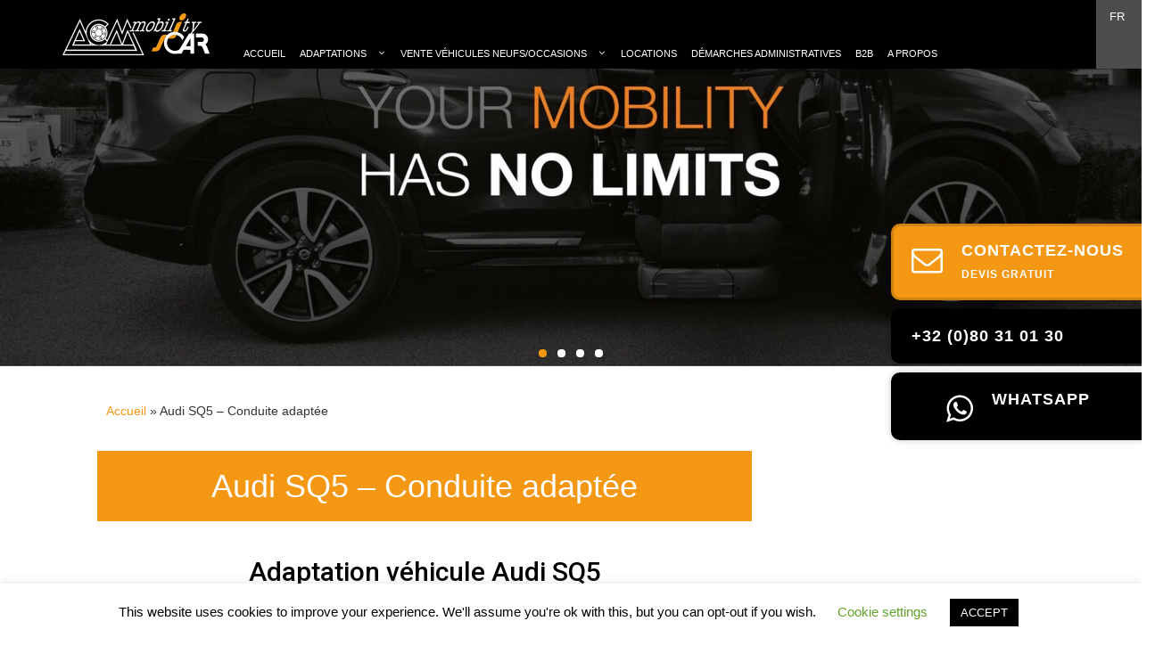

--- FILE ---
content_type: text/html; charset=UTF-8
request_url: https://www.acmobility.com/fr/adaptation-vehicule-audi-sq5/
body_size: 22402
content:
<!DOCTYPE HTML>
<html lang="fr-BE" class="no-js">
	<head>
		<!-- Google Tag Manager -->
<script>(function(w,d,s,l,i){w[l]=w[l]||[];w[l].push({'gtm.start':
new Date().getTime(),event:'gtm.js'});var f=d.getElementsByTagName(s)[0],
j=d.createElement(s),dl=l!='dataLayer'?'&l='+l:'';j.async=true;j.src=
'https://www.googletagmanager.com/gtm.js?id='+i+dl;f.parentNode.insertBefore(j,f);
})(window,document,'script','dataLayer','GTM-N83VTBX');</script>
<!-- End Google Tag Manager -->
		<meta charset="UTF-8">
		<title>Adaptation d&#039;une voiture Audi SQ5 pour améliorer la conduite du véhicule : ACM Mobility Car</title>

		<link href="//www.google-analytics.com" rel="dns-prefetch">
        <link href="https://www.acmobility.com/wp-content/themes/acm/img/icons/favicon.ico" rel="shortcut icon">
       <!-- <link href="https://www.acmobility.com/wp-content/themes/acm/img/icons/touch.png" rel="apple-touch-icon-precomposed"> -->
        <script src="https://code.jquery.com/jquery.js"></script>
        <script src="https://www.acmobility.com/wp-content/themes/acm/js/fancybox.js"></script>
        <link rel="stylesheet" href="https://www.acmobility.com/wp-content/themes/acm/css/fancybox.css" type="text/css" />
		<meta http-equiv="X-UA-Compatible" content="IE=edge,chrome=1">
		<meta name="viewport" content="width=device-width, initial-scale=1.0">
		<!--<meta name="description" content="Adaptations de véhicules pour personne à mobilité réduite en Belgique">-->

		<meta name='robots' content='index, follow, max-image-preview:large, max-snippet:-1, max-video-preview:-1' />

	<!-- This site is optimized with the Yoast SEO plugin v19.13 - https://yoast.com/wordpress/plugins/seo/ -->
	<meta name="description" content="ACM Mobility Car a réalisé les adaptations nécessaires à l&#039;amélioration de la conduite du véhicule. Cet Audi SQ5 adaptée facilite la vie de son propriétaire" />
	<link rel="canonical" href="https://www.acmobility.com/fr/adaptation-vehicule-audi-sq5/" />
	<meta property="og:locale" content="fr_FR" />
	<meta property="og:type" content="article" />
	<meta property="og:title" content="Adaptation d&#039;une voiture Audi SQ5 pour améliorer la conduite du véhicule" />
	<meta property="og:description" content="ACM Mobility Car a réalisé les adaptations nécessaires à l&#039;amélioration de la conduite du véhicule. Cet Audi SQ5 adaptée facilite la vie de son propriétaire" />
	<meta property="og:url" content="https://www.acmobility.com/fr/adaptation-vehicule-audi-sq5/" />
	<meta property="og:site_name" content="ACM Mobility Car" />
	<meta property="article:published_time" content="2020-02-13T11:05:17+00:00" />
	<meta property="article:modified_time" content="2020-05-13T12:54:16+00:00" />
	<meta property="og:image" content="https://www.acmobility.com/wp-content/uploads/2020/02/adaptation-audi-sq5.jpg" />
	<meta property="og:image:width" content="600" />
	<meta property="og:image:height" content="402" />
	<meta property="og:image:type" content="image/jpeg" />
	<meta name="author" content="ACM Mobility" />
	<meta name="twitter:card" content="summary_large_image" />
	<meta name="twitter:label1" content="Écrit par" />
	<meta name="twitter:data1" content="ACM Mobility" />
	<script type="application/ld+json" class="yoast-schema-graph">{"@context":"https://schema.org","@graph":[{"@type":"WebPage","@id":"https://www.acmobility.com/fr/adaptation-vehicule-audi-sq5/","url":"https://www.acmobility.com/fr/adaptation-vehicule-audi-sq5/","name":"Adaptation d'une voiture Audi SQ5 pour améliorer la conduite du véhicule","isPartOf":{"@id":"https://www.acmobility.com/fr/#website"},"primaryImageOfPage":{"@id":"https://www.acmobility.com/fr/adaptation-vehicule-audi-sq5/#primaryimage"},"image":{"@id":"https://www.acmobility.com/fr/adaptation-vehicule-audi-sq5/#primaryimage"},"thumbnailUrl":"https://www.acmobility.com/wp-content/uploads/2020/02/adaptation-audi-sq5.jpg","datePublished":"2020-02-13T11:05:17+00:00","dateModified":"2020-05-13T12:54:16+00:00","author":{"@id":"https://www.acmobility.com/fr/#/schema/person/25420e9c3447b6db5830f41c71172dba"},"description":"ACM Mobility Car a réalisé les adaptations nécessaires à l'amélioration de la conduite du véhicule. Cet Audi SQ5 adaptée facilite la vie de son propriétaire","breadcrumb":{"@id":"https://www.acmobility.com/fr/adaptation-vehicule-audi-sq5/#breadcrumb"},"inLanguage":"fr-BE","potentialAction":[{"@type":"ReadAction","target":["https://www.acmobility.com/fr/adaptation-vehicule-audi-sq5/"]}]},{"@type":"ImageObject","inLanguage":"fr-BE","@id":"https://www.acmobility.com/fr/adaptation-vehicule-audi-sq5/#primaryimage","url":"https://www.acmobility.com/wp-content/uploads/2020/02/adaptation-audi-sq5.jpg","contentUrl":"https://www.acmobility.com/wp-content/uploads/2020/02/adaptation-audi-sq5.jpg","width":600,"height":402,"caption":"Adaptation d'une Audi SQ5"},{"@type":"BreadcrumbList","@id":"https://www.acmobility.com/fr/adaptation-vehicule-audi-sq5/#breadcrumb","itemListElement":[{"@type":"ListItem","position":1,"name":"Accueil","item":"https://www.acmobility.com/fr/"},{"@type":"ListItem","position":2,"name":"Audi SQ5 &#8211; Conduite adaptée"}]},{"@type":"WebSite","@id":"https://www.acmobility.com/fr/#website","url":"https://www.acmobility.com/fr/","name":"ACM Mobility Car","description":"Adaptations de véhicules pour personne à mobilité réduite en Belgique","potentialAction":[{"@type":"SearchAction","target":{"@type":"EntryPoint","urlTemplate":"https://www.acmobility.com/fr/?s={search_term_string}"},"query-input":"required name=search_term_string"}],"inLanguage":"fr-BE"},{"@type":"Person","@id":"https://www.acmobility.com/fr/#/schema/person/25420e9c3447b6db5830f41c71172dba","name":"ACM Mobility","url":"https://www.acmobility.com/fr/author/raphael/"}]}</script>
	<!-- / Yoast SEO plugin. -->


<link rel='dns-prefetch' href='//www.google.com' />
<link rel='dns-prefetch' href='//maps.googleapis.com' />
<link rel='dns-prefetch' href='//s.w.org' />
<script type="text/javascript">
window._wpemojiSettings = {"baseUrl":"https:\/\/s.w.org\/images\/core\/emoji\/13.1.0\/72x72\/","ext":".png","svgUrl":"https:\/\/s.w.org\/images\/core\/emoji\/13.1.0\/svg\/","svgExt":".svg","source":{"concatemoji":"https:\/\/www.acmobility.com\/wp-includes\/js\/wp-emoji-release.min.js?ver=5.9.12"}};
/*! This file is auto-generated */
!function(e,a,t){var n,r,o,i=a.createElement("canvas"),p=i.getContext&&i.getContext("2d");function s(e,t){var a=String.fromCharCode;p.clearRect(0,0,i.width,i.height),p.fillText(a.apply(this,e),0,0);e=i.toDataURL();return p.clearRect(0,0,i.width,i.height),p.fillText(a.apply(this,t),0,0),e===i.toDataURL()}function c(e){var t=a.createElement("script");t.src=e,t.defer=t.type="text/javascript",a.getElementsByTagName("head")[0].appendChild(t)}for(o=Array("flag","emoji"),t.supports={everything:!0,everythingExceptFlag:!0},r=0;r<o.length;r++)t.supports[o[r]]=function(e){if(!p||!p.fillText)return!1;switch(p.textBaseline="top",p.font="600 32px Arial",e){case"flag":return s([127987,65039,8205,9895,65039],[127987,65039,8203,9895,65039])?!1:!s([55356,56826,55356,56819],[55356,56826,8203,55356,56819])&&!s([55356,57332,56128,56423,56128,56418,56128,56421,56128,56430,56128,56423,56128,56447],[55356,57332,8203,56128,56423,8203,56128,56418,8203,56128,56421,8203,56128,56430,8203,56128,56423,8203,56128,56447]);case"emoji":return!s([10084,65039,8205,55357,56613],[10084,65039,8203,55357,56613])}return!1}(o[r]),t.supports.everything=t.supports.everything&&t.supports[o[r]],"flag"!==o[r]&&(t.supports.everythingExceptFlag=t.supports.everythingExceptFlag&&t.supports[o[r]]);t.supports.everythingExceptFlag=t.supports.everythingExceptFlag&&!t.supports.flag,t.DOMReady=!1,t.readyCallback=function(){t.DOMReady=!0},t.supports.everything||(n=function(){t.readyCallback()},a.addEventListener?(a.addEventListener("DOMContentLoaded",n,!1),e.addEventListener("load",n,!1)):(e.attachEvent("onload",n),a.attachEvent("onreadystatechange",function(){"complete"===a.readyState&&t.readyCallback()})),(n=t.source||{}).concatemoji?c(n.concatemoji):n.wpemoji&&n.twemoji&&(c(n.twemoji),c(n.wpemoji)))}(window,document,window._wpemojiSettings);
</script>
<style type="text/css">
img.wp-smiley,
img.emoji {
	display: inline !important;
	border: none !important;
	box-shadow: none !important;
	height: 1em !important;
	width: 1em !important;
	margin: 0 0.07em !important;
	vertical-align: -0.1em !important;
	background: none !important;
	padding: 0 !important;
}
</style>
	<link rel='stylesheet' id='bs_bootstrap-css'  href='https://www.acmobility.com/wp-content/plugins/bootstrap-shortcodes/css/bootstrap.css?ver=5.9.12' media='all' />
<link rel='stylesheet' id='bs_shortcodes-css'  href='https://www.acmobility.com/wp-content/plugins/bootstrap-shortcodes/css/shortcodes.css?ver=5.9.12' media='all' />
<link rel='stylesheet' id='wp-block-library-css'  href='https://www.acmobility.com/wp-includes/css/dist/block-library/style.min.css?ver=5.9.12' media='all' />
<style id='global-styles-inline-css' type='text/css'>
body{--wp--preset--color--black: #000000;--wp--preset--color--cyan-bluish-gray: #abb8c3;--wp--preset--color--white: #ffffff;--wp--preset--color--pale-pink: #f78da7;--wp--preset--color--vivid-red: #cf2e2e;--wp--preset--color--luminous-vivid-orange: #ff6900;--wp--preset--color--luminous-vivid-amber: #fcb900;--wp--preset--color--light-green-cyan: #7bdcb5;--wp--preset--color--vivid-green-cyan: #00d084;--wp--preset--color--pale-cyan-blue: #8ed1fc;--wp--preset--color--vivid-cyan-blue: #0693e3;--wp--preset--color--vivid-purple: #9b51e0;--wp--preset--gradient--vivid-cyan-blue-to-vivid-purple: linear-gradient(135deg,rgba(6,147,227,1) 0%,rgb(155,81,224) 100%);--wp--preset--gradient--light-green-cyan-to-vivid-green-cyan: linear-gradient(135deg,rgb(122,220,180) 0%,rgb(0,208,130) 100%);--wp--preset--gradient--luminous-vivid-amber-to-luminous-vivid-orange: linear-gradient(135deg,rgba(252,185,0,1) 0%,rgba(255,105,0,1) 100%);--wp--preset--gradient--luminous-vivid-orange-to-vivid-red: linear-gradient(135deg,rgba(255,105,0,1) 0%,rgb(207,46,46) 100%);--wp--preset--gradient--very-light-gray-to-cyan-bluish-gray: linear-gradient(135deg,rgb(238,238,238) 0%,rgb(169,184,195) 100%);--wp--preset--gradient--cool-to-warm-spectrum: linear-gradient(135deg,rgb(74,234,220) 0%,rgb(151,120,209) 20%,rgb(207,42,186) 40%,rgb(238,44,130) 60%,rgb(251,105,98) 80%,rgb(254,248,76) 100%);--wp--preset--gradient--blush-light-purple: linear-gradient(135deg,rgb(255,206,236) 0%,rgb(152,150,240) 100%);--wp--preset--gradient--blush-bordeaux: linear-gradient(135deg,rgb(254,205,165) 0%,rgb(254,45,45) 50%,rgb(107,0,62) 100%);--wp--preset--gradient--luminous-dusk: linear-gradient(135deg,rgb(255,203,112) 0%,rgb(199,81,192) 50%,rgb(65,88,208) 100%);--wp--preset--gradient--pale-ocean: linear-gradient(135deg,rgb(255,245,203) 0%,rgb(182,227,212) 50%,rgb(51,167,181) 100%);--wp--preset--gradient--electric-grass: linear-gradient(135deg,rgb(202,248,128) 0%,rgb(113,206,126) 100%);--wp--preset--gradient--midnight: linear-gradient(135deg,rgb(2,3,129) 0%,rgb(40,116,252) 100%);--wp--preset--duotone--dark-grayscale: url('#wp-duotone-dark-grayscale');--wp--preset--duotone--grayscale: url('#wp-duotone-grayscale');--wp--preset--duotone--purple-yellow: url('#wp-duotone-purple-yellow');--wp--preset--duotone--blue-red: url('#wp-duotone-blue-red');--wp--preset--duotone--midnight: url('#wp-duotone-midnight');--wp--preset--duotone--magenta-yellow: url('#wp-duotone-magenta-yellow');--wp--preset--duotone--purple-green: url('#wp-duotone-purple-green');--wp--preset--duotone--blue-orange: url('#wp-duotone-blue-orange');--wp--preset--font-size--small: 13px;--wp--preset--font-size--medium: 20px;--wp--preset--font-size--large: 36px;--wp--preset--font-size--x-large: 42px;}.has-black-color{color: var(--wp--preset--color--black) !important;}.has-cyan-bluish-gray-color{color: var(--wp--preset--color--cyan-bluish-gray) !important;}.has-white-color{color: var(--wp--preset--color--white) !important;}.has-pale-pink-color{color: var(--wp--preset--color--pale-pink) !important;}.has-vivid-red-color{color: var(--wp--preset--color--vivid-red) !important;}.has-luminous-vivid-orange-color{color: var(--wp--preset--color--luminous-vivid-orange) !important;}.has-luminous-vivid-amber-color{color: var(--wp--preset--color--luminous-vivid-amber) !important;}.has-light-green-cyan-color{color: var(--wp--preset--color--light-green-cyan) !important;}.has-vivid-green-cyan-color{color: var(--wp--preset--color--vivid-green-cyan) !important;}.has-pale-cyan-blue-color{color: var(--wp--preset--color--pale-cyan-blue) !important;}.has-vivid-cyan-blue-color{color: var(--wp--preset--color--vivid-cyan-blue) !important;}.has-vivid-purple-color{color: var(--wp--preset--color--vivid-purple) !important;}.has-black-background-color{background-color: var(--wp--preset--color--black) !important;}.has-cyan-bluish-gray-background-color{background-color: var(--wp--preset--color--cyan-bluish-gray) !important;}.has-white-background-color{background-color: var(--wp--preset--color--white) !important;}.has-pale-pink-background-color{background-color: var(--wp--preset--color--pale-pink) !important;}.has-vivid-red-background-color{background-color: var(--wp--preset--color--vivid-red) !important;}.has-luminous-vivid-orange-background-color{background-color: var(--wp--preset--color--luminous-vivid-orange) !important;}.has-luminous-vivid-amber-background-color{background-color: var(--wp--preset--color--luminous-vivid-amber) !important;}.has-light-green-cyan-background-color{background-color: var(--wp--preset--color--light-green-cyan) !important;}.has-vivid-green-cyan-background-color{background-color: var(--wp--preset--color--vivid-green-cyan) !important;}.has-pale-cyan-blue-background-color{background-color: var(--wp--preset--color--pale-cyan-blue) !important;}.has-vivid-cyan-blue-background-color{background-color: var(--wp--preset--color--vivid-cyan-blue) !important;}.has-vivid-purple-background-color{background-color: var(--wp--preset--color--vivid-purple) !important;}.has-black-border-color{border-color: var(--wp--preset--color--black) !important;}.has-cyan-bluish-gray-border-color{border-color: var(--wp--preset--color--cyan-bluish-gray) !important;}.has-white-border-color{border-color: var(--wp--preset--color--white) !important;}.has-pale-pink-border-color{border-color: var(--wp--preset--color--pale-pink) !important;}.has-vivid-red-border-color{border-color: var(--wp--preset--color--vivid-red) !important;}.has-luminous-vivid-orange-border-color{border-color: var(--wp--preset--color--luminous-vivid-orange) !important;}.has-luminous-vivid-amber-border-color{border-color: var(--wp--preset--color--luminous-vivid-amber) !important;}.has-light-green-cyan-border-color{border-color: var(--wp--preset--color--light-green-cyan) !important;}.has-vivid-green-cyan-border-color{border-color: var(--wp--preset--color--vivid-green-cyan) !important;}.has-pale-cyan-blue-border-color{border-color: var(--wp--preset--color--pale-cyan-blue) !important;}.has-vivid-cyan-blue-border-color{border-color: var(--wp--preset--color--vivid-cyan-blue) !important;}.has-vivid-purple-border-color{border-color: var(--wp--preset--color--vivid-purple) !important;}.has-vivid-cyan-blue-to-vivid-purple-gradient-background{background: var(--wp--preset--gradient--vivid-cyan-blue-to-vivid-purple) !important;}.has-light-green-cyan-to-vivid-green-cyan-gradient-background{background: var(--wp--preset--gradient--light-green-cyan-to-vivid-green-cyan) !important;}.has-luminous-vivid-amber-to-luminous-vivid-orange-gradient-background{background: var(--wp--preset--gradient--luminous-vivid-amber-to-luminous-vivid-orange) !important;}.has-luminous-vivid-orange-to-vivid-red-gradient-background{background: var(--wp--preset--gradient--luminous-vivid-orange-to-vivid-red) !important;}.has-very-light-gray-to-cyan-bluish-gray-gradient-background{background: var(--wp--preset--gradient--very-light-gray-to-cyan-bluish-gray) !important;}.has-cool-to-warm-spectrum-gradient-background{background: var(--wp--preset--gradient--cool-to-warm-spectrum) !important;}.has-blush-light-purple-gradient-background{background: var(--wp--preset--gradient--blush-light-purple) !important;}.has-blush-bordeaux-gradient-background{background: var(--wp--preset--gradient--blush-bordeaux) !important;}.has-luminous-dusk-gradient-background{background: var(--wp--preset--gradient--luminous-dusk) !important;}.has-pale-ocean-gradient-background{background: var(--wp--preset--gradient--pale-ocean) !important;}.has-electric-grass-gradient-background{background: var(--wp--preset--gradient--electric-grass) !important;}.has-midnight-gradient-background{background: var(--wp--preset--gradient--midnight) !important;}.has-small-font-size{font-size: var(--wp--preset--font-size--small) !important;}.has-medium-font-size{font-size: var(--wp--preset--font-size--medium) !important;}.has-large-font-size{font-size: var(--wp--preset--font-size--large) !important;}.has-x-large-font-size{font-size: var(--wp--preset--font-size--x-large) !important;}
</style>
<link rel='stylesheet' id='pb_animate-css'  href='https://www.acmobility.com/wp-content/plugins/ays-popup-box/public/css/animate.css?ver=6.0.7' media='all' />
<link rel='stylesheet' id='contact-form-7-css'  href='https://www.acmobility.com/wp-content/plugins/contact-form-7/includes/css/styles.css?ver=5.6.3' media='all' />
<link rel='stylesheet' id='cookie-law-info-css'  href='https://www.acmobility.com/wp-content/plugins/cookie-law-info/public/css/cookie-law-info-public.css?ver=2.1.1' media='all' />
<link rel='stylesheet' id='cookie-law-info-gdpr-css'  href='https://www.acmobility.com/wp-content/plugins/cookie-law-info/public/css/cookie-law-info-gdpr.css?ver=2.1.1' media='all' />
<link rel='stylesheet' id='nbcpf-intlTelInput-style-css'  href='https://www.acmobility.com/wp-content/plugins/country-phone-field-contact-form-7/assets/css/intlTelInput.min.css?ver=5.9.12' media='all' />
<link rel='stylesheet' id='nbcpf-countryFlag-style-css'  href='https://www.acmobility.com/wp-content/plugins/country-phone-field-contact-form-7/assets/css/countrySelect.min.css?ver=5.9.12' media='all' />
<link rel='stylesheet' id='normalize-css'  href='https://www.acmobility.com/wp-content/themes/acm/normalize.css?ver=1.0' media='all' />
<link rel='stylesheet' id='html5blank-css'  href='https://www.acmobility.com/wp-content/themes/acm/style.css?ver=1.0' media='all' />
<link rel='stylesheet' id='boostrap-css'  href='https://www.acmobility.com/wp-content/themes/acm/css/bootstrap.css?ver=1.0' media='all' />
<link rel='stylesheet' id='elementor-icons-css'  href='https://www.acmobility.com/wp-content/plugins/elementor/assets/lib/eicons/css/elementor-icons.min.css?ver=5.12.0' media='all' />
<link rel='stylesheet' id='elementor-frontend-legacy-css'  href='https://www.acmobility.com/wp-content/plugins/elementor/assets/css/frontend-legacy.min.css?ver=3.4.4' media='all' />
<link rel='stylesheet' id='elementor-frontend-css'  href='https://www.acmobility.com/wp-content/plugins/elementor/assets/css/frontend.min.css?ver=3.4.4' media='all' />
<style id='elementor-frontend-inline-css' type='text/css'>
@font-face{font-family:eicons;src:url(https://www.acmobility.com/wp-content/plugins/elementor/assets/lib/eicons/fonts/eicons.eot?5.10.0);src:url(https://www.acmobility.com/wp-content/plugins/elementor/assets/lib/eicons/fonts/eicons.eot?5.10.0#iefix) format("embedded-opentype"),url(https://www.acmobility.com/wp-content/plugins/elementor/assets/lib/eicons/fonts/eicons.woff2?5.10.0) format("woff2"),url(https://www.acmobility.com/wp-content/plugins/elementor/assets/lib/eicons/fonts/eicons.woff?5.10.0) format("woff"),url(https://www.acmobility.com/wp-content/plugins/elementor/assets/lib/eicons/fonts/eicons.ttf?5.10.0) format("truetype"),url(https://www.acmobility.com/wp-content/plugins/elementor/assets/lib/eicons/fonts/eicons.svg?5.10.0#eicon) format("svg");font-weight:400;font-style:normal}
</style>
<link rel='stylesheet' id='elementor-post-10794-css'  href='https://www.acmobility.com/wp-content/uploads/elementor/css/post-10794.css?ver=1716282671' media='all' />
<link rel='stylesheet' id='elementor-global-css'  href='https://www.acmobility.com/wp-content/uploads/elementor/css/global.css?ver=1716282671' media='all' />
<link rel='stylesheet' id='elementor-post-5929-css'  href='https://www.acmobility.com/wp-content/uploads/elementor/css/post-5929.css?ver=1716322820' media='all' />
<link rel='stylesheet' id='cf7cf-style-css'  href='https://www.acmobility.com/wp-content/plugins/cf7-conditional-fields/style.css?ver=2.2.5' media='all' />
<link rel='stylesheet' id='ubermenu-css'  href='https://www.acmobility.com/wp-content/plugins/ubermenu/pro/assets/css/ubermenu.min.css?ver=3.2.1.1' media='all' />
<link rel='stylesheet' id='ubermenu-grey-white-css'  href='https://www.acmobility.com/wp-content/plugins/ubermenu/assets/css/skins/blackwhite.css?ver=5.9.12' media='all' />
<link rel='stylesheet' id='ubermenu-font-awesome-css'  href='https://www.acmobility.com/wp-content/plugins/ubermenu/assets/css/fontawesome/css/font-awesome.min.css?ver=4.3' media='all' />
<link rel='stylesheet' id='google-fonts-1-css'  href='https://fonts.googleapis.com/css?family=Roboto%3A100%2C100italic%2C200%2C200italic%2C300%2C300italic%2C400%2C400italic%2C500%2C500italic%2C600%2C600italic%2C700%2C700italic%2C800%2C800italic%2C900%2C900italic%7CRoboto+Slab%3A100%2C100italic%2C200%2C200italic%2C300%2C300italic%2C400%2C400italic%2C500%2C500italic%2C600%2C600italic%2C700%2C700italic%2C800%2C800italic%2C900%2C900italic&#038;display=auto&#038;ver=5.9.12' media='all' />
<script type='text/javascript' src='https://www.acmobility.com/wp-includes/js/jquery/jquery.min.js?ver=3.6.0' id='jquery-core-js'></script>
<script type='text/javascript' src='https://www.acmobility.com/wp-includes/js/jquery/jquery-migrate.min.js?ver=3.3.2' id='jquery-migrate-js'></script>
<script type='text/javascript' src='https://www.acmobility.com/wp-content/plugins/bootstrap-shortcodes/js/bootstrap.js?ver=5.9.12' id='bs_bootstrap-js'></script>
<script type='text/javascript' src='https://www.acmobility.com/wp-content/plugins/bootstrap-shortcodes/js/init.js?ver=5.9.12' id='bs_init-js'></script>
<script type='text/javascript' src='https://www.acmobility.com/wp-content/themes/acm/js/lib/conditionizr-4.3.0.min.js?ver=4.3.0' id='conditionizr-js'></script>
<script type='text/javascript' src='https://www.acmobility.com/wp-content/themes/acm/js/lib/modernizr-2.7.1.min.js?ver=2.7.1' id='modernizr-js'></script>
<script type='text/javascript' src='https://www.acmobility.com/wp-content/themes/acm/js/scripts.js?ver=1.0.0' id='html5blankscripts-js'></script>
<script type='text/javascript' id='ays-pb-js-extra'>
/* <![CDATA[ */
var pbLocalizeObj = {"ajax":"https:\/\/www.acmobility.com\/wp-admin\/admin-ajax.php","seconds":"seconds","thisWillClose":"This will close in","icons":{"close_icon":"<svg class=\"ays_pb_material_close_icon\" xmlns=\"https:\/\/www.w3.org\/2000\/svg\" height=\"36px\" viewBox=\"0 0 24 24\" width=\"36px\" fill=\"#000000\" alt=\"Pop-up Close\"><path d=\"M0 0h24v24H0z\" fill=\"none\"\/><path d=\"M19 6.41L17.59 5 12 10.59 6.41 5 5 6.41 10.59 12 5 17.59 6.41 19 12 13.41 17.59 19 19 17.59 13.41 12z\"\/><\/svg>","close_circle_icon":"<svg class=\"ays_pb_material_close_circle_icon\" xmlns=\"https:\/\/www.w3.org\/2000\/svg\" height=\"24\" viewBox=\"0 0 24 24\" width=\"36\" alt=\"Pop-up Close\"><path d=\"M0 0h24v24H0z\" fill=\"none\"\/><path d=\"M12 2C6.47 2 2 6.47 2 12s4.47 10 10 10 10-4.47 10-10S17.53 2 12 2zm5 13.59L15.59 17 12 13.41 8.41 17 7 15.59 10.59 12 7 8.41 8.41 7 12 10.59 15.59 7 17 8.41 13.41 12 17 15.59z\"\/><\/svg>","volume_up_icon":"<svg class=\"ays_pb_fa_volume\" xmlns=\"https:\/\/www.w3.org\/2000\/svg\" height=\"24\" viewBox=\"0 0 24 24\" width=\"36\"><path d=\"M0 0h24v24H0z\" fill=\"none\"\/><path d=\"M3 9v6h4l5 5V4L7 9H3zm13.5 3c0-1.77-1.02-3.29-2.5-4.03v8.05c1.48-.73 2.5-2.25 2.5-4.02zM14 3.23v2.06c2.89.86 5 3.54 5 6.71s-2.11 5.85-5 6.71v2.06c4.01-.91 7-4.49 7-8.77s-2.99-7.86-7-8.77z\"\/><\/svg>","volume_mute_icon":"<svg xmlns=\"https:\/\/www.w3.org\/2000\/svg\" height=\"24\" viewBox=\"0 0 24 24\" width=\"24\"><path d=\"M0 0h24v24H0z\" fill=\"none\"\/><path d=\"M7 9v6h4l5 5V4l-5 5H7z\"\/><\/svg>"}};
/* ]]> */
</script>
<script type='text/javascript' src='https://www.acmobility.com/wp-content/plugins/ays-popup-box/public/js/ays-pb-public.js?ver=6.0.7' id='ays-pb-js'></script>
<script type='text/javascript' id='cookie-law-info-js-extra'>
/* <![CDATA[ */
var Cli_Data = {"nn_cookie_ids":[],"cookielist":[],"non_necessary_cookies":[],"ccpaEnabled":"","ccpaRegionBased":"","ccpaBarEnabled":"","strictlyEnabled":["necessary","obligatoire"],"ccpaType":"gdpr","js_blocking":"","custom_integration":"","triggerDomRefresh":"","secure_cookies":""};
var cli_cookiebar_settings = {"animate_speed_hide":"500","animate_speed_show":"500","background":"#FFF","border":"#b1a6a6c2","border_on":"","button_1_button_colour":"#000","button_1_button_hover":"#000000","button_1_link_colour":"#fff","button_1_as_button":"1","button_1_new_win":"","button_2_button_colour":"#333","button_2_button_hover":"#292929","button_2_link_colour":"#444","button_2_as_button":"","button_2_hidebar":"","button_3_button_colour":"#000","button_3_button_hover":"#000000","button_3_link_colour":"#fff","button_3_as_button":"1","button_3_new_win":"","button_4_button_colour":"#000","button_4_button_hover":"#000000","button_4_link_colour":"#62a329","button_4_as_button":"","button_7_button_colour":"#61a229","button_7_button_hover":"#4e8221","button_7_link_colour":"#fff","button_7_as_button":"1","button_7_new_win":"","font_family":"inherit","header_fix":"","notify_animate_hide":"1","notify_animate_show":"","notify_div_id":"#cookie-law-info-bar","notify_position_horizontal":"right","notify_position_vertical":"bottom","scroll_close":"","scroll_close_reload":"","accept_close_reload":"","reject_close_reload":"","showagain_tab":"1","showagain_background":"#fff","showagain_border":"#000","showagain_div_id":"#cookie-law-info-again","showagain_x_position":"100px","text":"#000","show_once_yn":"","show_once":"10000","logging_on":"","as_popup":"","popup_overlay":"1","bar_heading_text":"","cookie_bar_as":"banner","popup_showagain_position":"bottom-right","widget_position":"left"};
var log_object = {"ajax_url":"https:\/\/www.acmobility.com\/wp-admin\/admin-ajax.php"};
/* ]]> */
</script>
<script type='text/javascript' src='https://www.acmobility.com/wp-content/plugins/cookie-law-info/public/js/cookie-law-info-public.js?ver=2.1.1' id='cookie-law-info-js'></script>
<link rel="https://api.w.org/" href="https://www.acmobility.com/wp-json/" /><link rel="alternate" type="application/json" href="https://www.acmobility.com/wp-json/wp/v2/posts/5929" /><link rel="alternate" type="application/json+oembed" href="https://www.acmobility.com/wp-json/oembed/1.0/embed?url=https%3A%2F%2Fwww.acmobility.com%2Ffr%2Fadaptation-vehicule-audi-sq5%2F" />
<link rel="alternate" type="text/xml+oembed" href="https://www.acmobility.com/wp-json/oembed/1.0/embed?url=https%3A%2F%2Fwww.acmobility.com%2Ffr%2Fadaptation-vehicule-audi-sq5%2F&#038;format=xml" />
<style id="ubermenu-custom-generated-css">
/** UberMenu Responsive Styles (Breakpoint Setting) **/
@media screen and (min-width: 1201px){
  .ubermenu{ display:block !important; } .ubermenu-responsive .ubermenu-item.ubermenu-hide-desktop{ display:none !important; } .ubermenu-responsive.ubermenu-retractors-responsive .ubermenu-retractor-mobile{ display:none; }   /* Force current submenu always open but below others */ .ubermenu-force-current-submenu .ubermenu-item-level-0.ubermenu-current-menu-item > .ubermenu-submenu-drop, .ubermenu-force-current-submenu .ubermenu-item-level-0.ubermenu-current-menu-ancestor > .ubermenu-submenu-drop {     display: block!important;     opacity: 1!important;     visibility: visible!important;     margin: 0!important;     top: auto!important;     height: auto;     z-index:19; }   /* Invert Horizontal menu to make subs go up */ .ubermenu-invert.ubermenu-horizontal .ubermenu-item-level-0 > .ubermenu-submenu-drop{      top:auto;      bottom:100%; } .ubermenu-invert.ubermenu-horizontal.ubermenu-sub-indicators .ubermenu-item-level-0.ubermenu-has-submenu-drop > .ubermenu-target:after{      content:"\f106"; }    /* Invert Vertical menu to make subs go left */ .ubermenu-invert.ubermenu-vertical .ubermenu-item-level-0 > .ubermenu-submenu-drop{   right:100%;   left:auto; } .ubermenu-invert.ubermenu-vertical.ubermenu-sub-indicators .ubermenu-item-level-0.ubermenu-item-has-children > a.ubermenu-target:after{   right:auto;   left:10px;   margin-top:-7px;   content:"\f104"; } .ubermenu-vertical.ubermenu-invert .ubermenu-item > .ubermenu-submenu-drop {   clip: rect(-5000px,5000px,5000px,-5000px); } .ubermenu-responsive-toggle{ display:none; }
}
@media screen and (max-width: 1200px){
   .ubermenu-responsive-toggle, .ubermenu-sticky-toggle-wrapper { display: block; }  .ubermenu-responsive{ width:100%; max-height:500px; visibility:visible; overflow:visible;  -webkit-transition:max-height 1s ease-in; transition:max-height .3s ease-in; } .ubermenu-responsive.ubermenu-items-align-center{     text-align:left; } .ubermenu-responsive.ubermenu{ margin:0; } .ubermenu-responsive.ubermenu .ubermenu-nav{ display:block; }  .ubermenu-responsive.ubermenu-responsive-nocollapse, .ubermenu-repsonsive.ubermenu-no-transitions{ display:block; max-height:none; }  .ubermenu-responsive.ubermenu-responsive-collapse{ max-height:none; visibility:visible; overflow:visible; } .ubermenu-responsive.ubermenu-responsive-collapse{ max-height:0; overflow:hidden !important; visibility:hidden; } .ubermenu-responsive.ubermenu-in-transition, .ubermenu-responsive.ubermenu-in-transition .ubermenu-nav{ overflow:hidden !important; visibility:visible; } .ubermenu-responsive.ubermenu-responsive-collapse:not(.ubermenu-in-transition){ border-top-width:0; border-bottom-width:0; }  .ubermenu-responsive .ubermenu-item-level-0{ width:50%; } .ubermenu-responsive .ubermenu-item.ubermenu-item-level-0 > .ubermenu-target{ border:none; box-shadow:none; } .ubermenu-responsive .ubermenu-item.ubermenu-has-submenu-flyout{ position:static; } .ubermenu-responsive.ubermenu-sub-indicators .ubermenu-submenu-type-flyout .ubermenu-has-submenu-drop > .ubermenu-target:after{ content:"\f107"; }  .ubermenu-responsive .ubermenu-nav .ubermenu-item .ubermenu-submenu.ubermenu-submenu-drop{ width:100%; min-width:100%; max-width:100%; top:auto; left:0 !important; } .ubermenu-responsive.ubermenu-has-border .ubermenu-nav .ubermenu-item .ubermenu-submenu.ubermenu-submenu-drop{ left: -1px !important; /* For borders */ } .ubermenu-responsive .ubermenu-submenu.ubermenu-submenu-type-mega > .ubermenu-item.ubermenu-column{ min-height:0; border-left:none; } .ubermenu-responsive .ubermenu-item.ubermenu-active > .ubermenu-submenu.ubermenu-submenu-type-mega{     max-height:none;     height:auto;/*prevent overflow scrolling since android is still finicky*/     overflow:visible; } .ubermenu-responsive.ubermenu-transition-slide .ubermenu-item.ubermenu-in-transition > .ubermenu-submenu-drop{ max-height:1000px; /* because of slide transition */ } .ubermenu .ubermenu-submenu-type-flyout .ubermenu-submenu-type-mega{ min-height:0; } .ubermenu.ubermenu-responsive .ubermenu-column, .ubermenu.ubermenu-responsive .ubermenu-column-auto{ min-width:50%; } .ubermenu.ubermenu-responsive .ubermenu-autoclear > .ubermenu-column{ clear:none; } .ubermenu.ubermenu-responsive .ubermenu-column:nth-of-type(2n+1){ clear:both; } .ubermenu.ubermenu-responsive .ubermenu-submenu-retractor-top:not(.ubermenu-submenu-retractor-top-2) .ubermenu-column:nth-of-type(2n+1){ clear:none; } .ubermenu.ubermenu-responsive .ubermenu-submenu-retractor-top:not(.ubermenu-submenu-retractor-top-2) .ubermenu-column:nth-of-type(2n+2){ clear:both; }   .ubermenu.ubermenu-responsive .ubermenu-tabs, .ubermenu.ubermenu-responsive .ubermenu-tabs-group, .ubermenu.ubermenu-responsive .ubermenu-tab, .ubermenu.ubermenu-responsive .ubermenu-tab-content-panel{ /** TABS SHOULD BE 100%  ACCORDION */ width:100%; min-width:100%; max-width:100%; left:0; } .ubermenu.ubermenu-responsive .ubermenu-tabs, .ubermenu.ubermenu-responsive .ubermenu-tab-content-panel{ min-height:0 !important;/* Override Inline Style from JS */ } .ubermenu.ubermenu-responsive .ubermenu-tabs{ z-index:15; } .ubermenu.ubermenu-responsive .ubermenu-tab-content-panel{ z-index:20; } /* Tab Layering */ .ubermenu-responsive .ubermenu-tab{ position:relative; } .ubermenu-responsive .ubermenu-tab.ubermenu-active{ position:relative; z-index:20; } .ubermenu-responsive .ubermenu-tab > .ubermenu-target{ border-width:0 0 1px 0; } .ubermenu-responsive.ubermenu-sub-indicators .ubermenu-tabs > .ubermenu-tabs-group > .ubermenu-tab.ubermenu-has-submenu-drop > .ubermenu-target:after{ content:"\f107"; }  .ubermenu-responsive .ubermenu-tabs > .ubermenu-tabs-group > .ubermenu-tab > .ubermenu-tab-content-panel{ top:auto; border-width:1px; } .ubermenu-responsive .ubermenu-tab-layout-bottom > .ubermenu-tabs-group{ /*position:relative;*/ }   .ubermenu-reponsive .ubermenu-item-level-0 > .ubermenu-submenu-type-stack{ /* Top Level Stack Columns */ position:relative; }  .ubermenu-responsive .ubermenu-submenu-type-stack .ubermenu-column, .ubermenu-responsive .ubermenu-submenu-type-stack .ubermenu-column-auto{ /* Stack Columns */ width:100%; max-width:100%; }   .ubermenu-responsive .ubermenu-item-mini{ /* Mini items */ min-width:0; width:auto; float:left; clear:none !important; } .ubermenu-responsive .ubermenu-item.ubermenu-item-mini > a.ubermenu-target{ padding-left:20px; padding-right:20px; }   .ubermenu-responsive .ubermenu-item.ubermenu-hide-mobile{ /* Hiding items */ display:none !important; }  .ubermenu-responsive.ubermenu-hide-bkgs .ubermenu-submenu.ubermenu-submenu-bkg-img{ /** Hide Background Images in Submenu */ background-image:none; } .ubermenu.ubermenu-responsive .ubermenu-item-level-0.ubermenu-item-mini{ min-width:0; width:auto; }  .ubermenu-responsive-toggle{ display:block; }
}
@media screen and (max-width: 480px){
  .ubermenu.ubermenu-responsive .ubermenu-item-level-0{ width:100%; } .ubermenu.ubermenu-responsive .ubermenu-column, .ubermenu.ubermenu-responsive .ubermenu-column-auto{ min-width:100%; } 
}


/** UberMenu Custom Menu Styles (Customizer) **/
/* main */
.ubermenu-main { background-color:#000000; background:-webkit-gradient(linear,left top,left bottom,from(#000000),to(#000000)); background:-webkit-linear-gradient(top,#000000,#000000); background:-moz-linear-gradient(top,#000000,#000000); background:-ms-linear-gradient(top,#000000,#000000); background:-o-linear-gradient(top,#000000,#000000); background:linear-gradient(top,#000000,#000000); }
.ubermenu-main .ubermenu-nav .ubermenu-item.ubermenu-item-level-0 > .ubermenu-target { font-weight:normal; }
.ubermenu-main .ubermenu-item-level-0 > .ubermenu-target { color:#ffffff; padding-top:10px; padding-bottom:10px; padding-left:15px; padding-right:15px; }
.ubermenu.ubermenu-main .ubermenu-item-level-0:hover > .ubermenu-target, .ubermenu-main .ubermenu-item-level-0.ubermenu-active > .ubermenu-target { color:#ffffff; background:#414141; }
.ubermenu-main .ubermenu-item-level-0.ubermenu-current-menu-item > .ubermenu-target, .ubermenu-main .ubermenu-item-level-0.ubermenu-current-menu-parent > .ubermenu-target, .ubermenu-main .ubermenu-item-level-0.ubermenu-current-menu-ancestor > .ubermenu-target { color:#ffffff; background:#414141; }
.ubermenu.ubermenu-main .ubermenu-item-level-0 { margin:0px; }
.ubermenu-main.ubermenu-sub-indicators .ubermenu-item-level-0.ubermenu-has-submenu-drop > .ubermenu-target:not(.ubermenu-noindicator) { padding-right:30px; }
.ubermenu-main.ubermenu-sub-indicators .ubermenu-item-level-0.ubermenu-has-submenu-drop > .ubermenu-target.ubermenu-noindicator { padding-right:15px; }
.ubermenu-main .ubermenu-submenu.ubermenu-submenu-drop { background-color:#f49712; border:1px solid transparent; color:#ffffff; }
.ubermenu-main .ubermenu-submenu .ubermenu-highlight { color:#ffffff; }
.ubermenu-main .ubermenu-submenu .ubermenu-item-header > .ubermenu-target { color:#ffffff; }
.ubermenu-main .ubermenu-submenu .ubermenu-item-header > .ubermenu-target:hover { color:#ffffff; }
.ubermenu-main .ubermenu-submenu .ubermenu-item-header.ubermenu-current-menu-item > .ubermenu-target { color:#ffffff; }
.ubermenu-main .ubermenu-submenu .ubermenu-item-header.ubermenu-has-submenu-stack > .ubermenu-target { border:none; }
.ubermenu-main .ubermenu-submenu-type-stack { padding-top:0; }
.ubermenu-main .ubermenu-item-normal > .ubermenu-target { color:#ffffff; }
.ubermenu.ubermenu-main .ubermenu-item-normal > .ubermenu-target:hover, .ubermenu.ubermenu-main .ubermenu-item-normal:hover > .ubermenu-target, .ubermenu.ubermenu-main .ubermenu-item-normal.ubermenu-active > .ubermenu-target { color:#ffffff; }
.ubermenu-main .ubermenu-item-normal.ubermenu-current-menu-item > .ubermenu-target { color:#ffffff; }
.ubermenu.ubermenu-main .ubermenu-item-normal > .ubermenu-target:hover, .ubermenu.ubermenu-main .ubermenu-item-normal.ubermenu-active > .ubermenu-target { background-color:#000000; }
.ubermenu.ubermenu-main .ubermenu-tab > .ubermenu-target { color:#ffffff; }
.ubermenu.ubermenu-main .ubermenu-submenu .ubermenu-tab.ubermenu-active > .ubermenu-target { color:#ffffff; }
.ubermenu-main .ubermenu-target > .ubermenu-target-description, .ubermenu-main .ubermenu-submenu .ubermenu-target > .ubermenu-target-description { color:#ffffff; }


/** UberMenu Custom Menu Item Styles (Menu Item Settings) **/
/* 94 */    .ubermenu .ubermenu-submenu.ubermenu-submenu-id-94 { min-width:100%; }
/* 98 */    .ubermenu .ubermenu-submenu.ubermenu-submenu-id-98 { min-width:100%; }
/* 97 */    .ubermenu .ubermenu-submenu.ubermenu-submenu-id-97 { min-width:100%; }
/* 96 */    .ubermenu .ubermenu-submenu.ubermenu-submenu-id-96 { min-width:100%; }
/* 95 */    .ubermenu .ubermenu-submenu.ubermenu-submenu-id-95 { min-width:100%; }
            .ubermenu .ubermenu-item.ubermenu-item-95 > .ubermenu-target { color:#ffffff; }
            .ubermenu .ubermenu-item.ubermenu-item-95.ubermenu-active > .ubermenu-target, .ubermenu .ubermenu-item.ubermenu-item-95:hover > .ubermenu-target, .ubermenu .ubermenu-submenu .ubermenu-item.ubermenu-item-95.ubermenu-active > .ubermenu-target, .ubermenu .ubermenu-submenu .ubermenu-item.ubermenu-item-95:hover > .ubermenu-target { color:#ffffff; }
            .ubermenu .ubermenu-item.ubermenu-item-95.ubermenu-current-menu-item > .ubermenu-target,.ubermenu .ubermenu-item.ubermenu-item-95.ubermenu-current-menu-ancestor > .ubermenu-target { color:#ffffff; }
            .ubermenu .ubermenu-submenu.ubermenu-submenu-id-95 .ubermenu-target, .ubermenu .ubermenu-submenu.ubermenu-submenu-id-95 .ubermenu-target > .ubermenu-target-description { color:#ffffff; }
/* 12776 */ .ubermenu .ubermenu-submenu.ubermenu-submenu-id-12776 { min-width:100%; }
/* 12777 */ .ubermenu .ubermenu-submenu.ubermenu-submenu-id-12777 { min-width:100%; }
/* 12778 */ .ubermenu .ubermenu-submenu.ubermenu-submenu-id-12778 { min-width:100%; }
/* 12779 */ .ubermenu .ubermenu-submenu.ubermenu-submenu-id-12779 { min-width:100%; }
/* 12780 */ .ubermenu .ubermenu-submenu.ubermenu-submenu-id-12780 { min-width:100%; }


/** UberMenu Custom Tweaks (General Settings) **/
.ubermenu .ubermenu-submenu-type-flyout>.ubermenu-item{
cursor: pointer;
font-size: 15px;
}

/** UberMenu Custom Tweaks - Mobile **/
@media screen and (max-width:1200px){
header nav {
    top: 0px!important;
    right: 0;
}
.ubermenu-responsive .ubermenu-item.ubermenu-item-level-0 > .ubermenu-target {
    text-align: center;
    padding: 8px 0 !important;
}
}
/* Status: Loaded from Transient */

</style><link rel="icon" href="https://www.acmobility.com/wp-content/uploads/2020/12/cropped-favicon-acmobility-32x32.jpg" sizes="32x32" />
<link rel="icon" href="https://www.acmobility.com/wp-content/uploads/2020/12/cropped-favicon-acmobility-192x192.jpg" sizes="192x192" />
<link rel="apple-touch-icon" href="https://www.acmobility.com/wp-content/uploads/2020/12/cropped-favicon-acmobility-180x180.jpg" />
<meta name="msapplication-TileImage" content="https://www.acmobility.com/wp-content/uploads/2020/12/cropped-favicon-acmobility-270x270.jpg" />
		<style type="text/css" id="wp-custom-css">
			.ubermenu .ubermenu-submenu-drop.ubermenu-submenu-align-full_width {
	width: auto!important;
	font-size:15px!important;
	position:absolute;
	left:auto;
}
#ubermenu-nav-main-2-header-menu {
	font-size: 11px;
}
.ubermenu-bound .ubermenu-submenu-type-mega{
	min-width:30%!important;
}
.ubermenu .ubermenu-submenu-drop.ubermenu-submenu-align-full_width span {
	color:white!important;
}
@media (max-width: 768px) {
div#cta-block a {
    font-size:12px!important;
	    padding: 10px 15px!important;
}
}
@media (max-width: 768px) {
div#cta-block {
bottom:2%!important;
}
}
@media (max-width: 768px) {
div#cta-block a i {
    display:none!important;
}
}
thead {
	background-color:#f5f5f5;
}
tr {
	color:#000!important;
}
td {
	color:#000!important;
}
.elementor-element.elementor-element-bc67d07 > .elementor-container {
    max-width: 600px!important;
}
.jour {
	width:initial!important;
}
.menu-adaptation .menu .sub-menu, .menu-adaptation .menu .sub-menu li, .menu-adaptation .menu .sub-menu a {
    display: block !important;
    position: inherit !important;
    color: #fff !important;
    top: inherit !important;
    left: inherit !important;
	background: transparent;
}
.menu-adaptation .menu > li > a, .menu-adaptation .menu .sub-menu a:hover {
    color: #f49712;
}
.menu-adaptation .menu > li > a:hover{color: #fff;}
.sub-menu li {
    display: block !important;
    width: 100%;
    font-size: 100%;
}
div#text-3 {
    background-color: #f5f5f5;
    padding: 5px;
}
header.header.clear {
    position: fixed;
    top: 0;
    left: 0;
    right: 0;
    z-index: 9999;
}
h1 {
	text-align: center!important;
	background-color:#f49712;
	color:#fff;
	padding:20px;
}
btn btn-lg btn-info {
	color: #fff;
    background-color: #323b44;
    border-color: #313B44;
}
.btn-info:active {
	    color: #fff;
    background-color: #f49712!important;
    border-color: #f49712;
}
.btn-info:hover {
	    color: #fff;
    background-color: #f49712!important;
    border-color: #f49712;
}
.btn-info:focus {
		    color: #fff;
    background-color: #f49712!important;
    border-color: #f49712;
}

.wpcf7-text, .wpcf7-textarea, .wpcf7-captchar { background-color: #eee !important; border: none !important; width: 100% !important; -moz-border-radius: 0 !important; -webkit-border-radius: 0 !important; border-radius: 0 !important; font-size: 14px; color: #999 !important; padding: 16px !important; -moz-box-sizing: border-box; -webkit-box-sizing: border-box; box-sizing: border-box; } .wpcf7-submit { color: #fff!important; margin: 8px auto 0; cursor: pointer; font-size: 20px; font-weight: 500; -moz-border-radius: 3px; -webkit-border-radius: 3px; border-radius: 3px; padding: 6px 20px; line-height: 1.7em; background:#f49712; border: 2px solid; -webkit-font-smoothing: antialiased; -moz-osx-font-smoothing: grayscale; -moz-transition: all 0.2s; -webkit-transition: all 0.2s; transition: all 0.2s; } .wpcf7-submit:hover { background-color: #f49712; border-color:#f49712; padding: 6px 20px !important; }

.display-posts-listing.grid {
	display: grid;
	grid-gap: 16px;
}

.display-posts-listing.grid .title {
	display: block;
}

.display-posts-listing.grid img { 
	display: block; 
	max-width: 100%; 
	height: auto; 
}
@media screen and (max-width: 768px){
	header.header.clear {
    position: relative;
    top: 0;
    left: 0;
    right: 0;
    z-index: 9999;
}
}
@media (min-width: 600px) {
	.display-posts-listing.grid {
		grid-template-columns: repeat( 2, 1,fr );
	}
}

@media (min-width: 1024px) {
	.display-posts-listing.grid {
		grid-template-columns: repeat( 3, 1,fr );
	}
}



.country-select.inside input, .country-select.inside input[type=text] {
    padding-right: 6px!important;
    padding-left: 52px!important;
    margin-left: 0;
}

.intl-tel-input.allow-dropdown input, .intl-tel-input.allow-dropdown input[type=tel], .intl-tel-input.allow-dropdown input[type=text], .intl-tel-input.separate-dial-code input, .intl-tel-input.separate-dial-code input[type=tel], .intl-tel-input.separate-dial-code input[type=text] {
    padding-right: 6px!important;
    padding-left: 52px!important;
    margin-left: 0;
}

.ubermenu-main .ubermenu-item-level-0 > .ubermenu-target {
	padding-left:8px;
	padding-right:8px;
}

.asterisque {
	font-size:11px!important;
	font-style:italic;
}

@media (max-width: 768px) {
div#cta-block {
    position: fixed;
    right: -3px;
    bottom: 30%;
    z-index: 999;
	}}

tr:nth-child(even) {
  background-color:#f5f5f5;
}
.heading_catalogue {
	font-size:3vh;
	font-weight:900;
}

.hover_catalogue:hover a {
opacity: 0.7;
}		</style>
				<link rel="stylesheet" href="https://www.acmobility.com/wp-content/themes/acm/css/slider.css" type="text/css" />

		<script src="https://www.acmobility.com/wp-content/themes/acm/js/lib/bootstrap.min.js"></script>

		<script>
        // conditionizr.com
        // configure environment tests
        conditionizr.config({
            assets: 'https://www.acmobility.com/wp-content/themes/acm',
            tests: {}
        });
        </script>

		<script src="https://kit.fontawesome.com/5ef3cd390f.js" crossorigin="anonymous"></script>

	</head>
	<body class="post-template-default single single-post postid-5929 single-format-standard adaptation-vehicule-audi-sq5 elementor-default elementor-kit-10794 elementor-page elementor-page-5929">
<!-- Google Tag Manager (noscript) -->
<noscript><iframe src="https://www.googletagmanager.com/ns.html?id=GTM-N83VTBX"
height="0" width="0" style="display:none;visibility:hidden"></iframe></noscript>
<!-- End Google Tag Manager (noscript) -->

		<!-- wrapper -->
		<!--<div class="wrapper">-->
		<div>

			<!-- header -->
			<header class="header clear" role="banner">
					<div id="widget_header" class='menu_langue'>
						<div id="polylang-2" class="widget_polylang"><ul>
	<li class="lang-item lang-item-3 lang-item-fr current-lang lang-item-first"><a  lang="fr-BE" hreflang="fr-BE" href="https://www.acmobility.com/fr/adaptation-vehicule-audi-sq5/">FR</a></li>
</ul>
</div>					</div>
					<div class='container'>
						<div class='row'>
						<!-- logo -->

							<div class='col-md-2 col-xs-6 zone-logo'>
								<div class="logo">
									<a href="https://www.acmobility.com/fr">
										<!-- svg logo - toddmotto.com/mastering-svg-use-for-a-retina-web-fallbacks-with-png-script -->
										<img src="https://www.acmobility.com/wp-content/themes/acm/img/logo.png" alt="Logo" class="logo-img">
									</a>
								</div>
							</div>
							<!-- /logo -->

							<!-- nav -->
							<div class='col-md-10 col-xs-6 menu'>
								<nav class="clearfix nav" role="navigation">
									
<!-- UberMenu [Configuration:main] [Theme Loc:header-menu] [Integration:auto] -->
<a class="ubermenu-responsive-toggle ubermenu-responsive-toggle-main ubermenu-skin-grey-white ubermenu-loc-header-menu ubermenu-responsive-toggle-content-align-left ubermenu-responsive-toggle-align-right " data-ubermenu-target="ubermenu-main-2-header-menu"><i class="fa fa-bars"></i>Menu</a><nav id="ubermenu-main-2-header-menu" class="ubermenu ubermenu-nojs ubermenu-main ubermenu-menu-2 ubermenu-loc-header-menu ubermenu-responsive ubermenu-responsive-1200 ubermenu-responsive-collapse ubermenu-horizontal ubermenu-transition-shift ubermenu-trigger-hover_intent ubermenu-skin-grey-white  ubermenu-bar-align-full ubermenu-items-align-left ubermenu-bound ubermenu-disable-submenu-scroll ubermenu-sub-indicators ubermenu-retractors-responsive"><ul id="ubermenu-nav-main-2-header-menu" class="ubermenu-nav"><li id="menu-item-16175" class="ubermenu-item ubermenu-item-type-post_type ubermenu-item-object-page ubermenu-item-home ubermenu-item-16175 ubermenu-item-level-0 ubermenu-column ubermenu-column-auto" ><a class="ubermenu-target ubermenu-item-layout-default ubermenu-item-layout-text_only" href="https://www.acmobility.com/fr/" tabindex="0"><span class="ubermenu-target-title ubermenu-target-text">Accueil</span></a></li><li id="menu-item-3085" class="ubermenu-item ubermenu-item-type-custom ubermenu-item-object-custom ubermenu-item-has-children ubermenu-item-3085 ubermenu-item-level-0 ubermenu-column ubermenu-column-auto ubermenu-has-submenu-drop ubermenu-has-submenu-flyout" ><a class="ubermenu-target ubermenu-item-layout-default ubermenu-item-layout-text_only" href="#" tabindex="0"><span class="ubermenu-target-title ubermenu-target-text">Adaptations</span></a><ul class="ubermenu-submenu ubermenu-submenu-id-3085 ubermenu-submenu-type-flyout ubermenu-submenu-drop ubermenu-submenu-align-left_edge_item" ><li id="menu-item-95" class="ubermenu-item ubermenu-item-type-post_type ubermenu-item-object-page ubermenu-item-has-children ubermenu-item-95 ubermenu-item-auto ubermenu-item-normal ubermenu-item-level-1 ubermenu-has-submenu-drop ubermenu-has-submenu-flyout" ><a class="ubermenu-target ubermenu-item-layout-default ubermenu-item-layout-text_only" href="https://www.acmobility.com/fr/adaptations/conduire-son-vehicule/"><span class="ubermenu-target-title ubermenu-target-text">Je conduis</span></a><ul class="ubermenu-submenu ubermenu-submenu-id-95 ubermenu-submenu-type-auto ubermenu-submenu-type-flyout ubermenu-submenu-drop ubermenu-submenu-align-left_edge_item" ><li id="menu-item-1631" class="ubermenu-item ubermenu-item-type-post_type ubermenu-item-object-page ubermenu-item-1631 ubermenu-item-auto ubermenu-item-normal ubermenu-item-level-2" ><a class="ubermenu-target ubermenu-item-layout-default ubermenu-item-layout-text_only" href="https://www.acmobility.com/fr/adaptations/conduire-son-vehicule/accelerateur-et-frein-au-volant/"><span class="ubermenu-target-title ubermenu-target-text">Accélérateur et frein au volant</span></a></li><li id="menu-item-1632" class="ubermenu-item ubermenu-item-type-post_type ubermenu-item-object-page ubermenu-item-1632 ubermenu-item-auto ubermenu-item-normal ubermenu-item-level-2" ><a class="ubermenu-target ubermenu-item-layout-default ubermenu-item-layout-text_only" href="https://www.acmobility.com/fr/adaptations/conduire-son-vehicule/dispositif-de-commande-adapte/"><span class="ubermenu-target-title ubermenu-target-text">Dispositif de commandes au volant</span></a></li><li id="menu-item-1633" class="ubermenu-item ubermenu-item-type-post_type ubermenu-item-object-page ubermenu-item-1633 ubermenu-item-auto ubermenu-item-normal ubermenu-item-level-2" ><a class="ubermenu-target ubermenu-item-layout-default ubermenu-item-layout-text_only" href="https://www.acmobility.com/fr/adaptations/conduire-son-vehicule/adaptation-de-pedales/"><span class="ubermenu-target-title ubermenu-target-text">Adaptations de pédales</span></a></li><li id="menu-item-8194" class="ubermenu-item ubermenu-item-type-post_type ubermenu-item-object-page ubermenu-item-8194 ubermenu-item-auto ubermenu-item-normal ubermenu-item-level-2" ><a class="ubermenu-target ubermenu-item-layout-default ubermenu-item-layout-text_only" href="https://www.acmobility.com/fr/adaptations/conduire-son-vehicule/siege-et-ceinture-adaptes/"><span class="ubermenu-target-title ubermenu-target-text">Autres adaptations sur-mesure</span></a></li><li id="menu-item-8226" class="ubermenu-item ubermenu-item-type-post_type ubermenu-item-object-page ubermenu-item-8226 ubermenu-item-auto ubermenu-item-normal ubermenu-item-level-2" ><a class="ubermenu-target ubermenu-item-layout-default ubermenu-item-layout-text_only" href="https://www.acmobility.com/fr/adaptations/conduire-son-vehicule/transfert-en-place-conducteur/"><span class="ubermenu-target-title ubermenu-target-text">Transfert en place conducteur</span></a></li><li id="menu-item-8198" class="ubermenu-item ubermenu-item-type-post_type ubermenu-item-object-page ubermenu-item-8198 ubermenu-item-auto ubermenu-item-normal ubermenu-item-level-2" ><a class="ubermenu-target ubermenu-item-layout-default ubermenu-item-layout-text_only" href="https://www.acmobility.com/fr/adaptations/conduire-son-vehicule/je-conduis-en-fauteuil-roulant/"><span class="ubermenu-target-title ubermenu-target-text">Je conduis en fauteuil roulant</span></a></li><li id="menu-item-8239" class="ubermenu-item ubermenu-item-type-post_type ubermenu-item-object-page ubermenu-item-8239 ubermenu-item-auto ubermenu-item-normal ubermenu-item-level-2" ><a class="ubermenu-target ubermenu-item-layout-default ubermenu-item-layout-text_only" href="https://www.acmobility.com/fr/adaptations/conduire-son-vehicule/la-conduite-par-joystick/"><span class="ubermenu-target-title ubermenu-target-text">La conduite par joystick</span></a></li><li id="menu-item-8204" class="ubermenu-item ubermenu-item-type-post_type ubermenu-item-object-page ubermenu-item-8204 ubermenu-item-auto ubermenu-item-normal ubermenu-item-level-2" ><a class="ubermenu-target ubermenu-item-layout-default ubermenu-item-layout-text_only" href="https://www.acmobility.com/fr/adaptations/conduire-son-vehicule/renault-captur/"><span class="ubermenu-target-title ubermenu-target-text">La KIVI CAPTUR</span></a></li><li id="menu-item-8209" class="ubermenu-item ubermenu-item-type-post_type ubermenu-item-object-page ubermenu-item-8209 ubermenu-item-auto ubermenu-item-normal ubermenu-item-level-2" ><a class="ubermenu-target ubermenu-item-layout-default ubermenu-item-layout-text_only" href="https://www.acmobility.com/fr/adaptations/conduire-son-vehicule/vos-hobbies/"><span class="ubermenu-target-title ubermenu-target-text">Mon travail / mes hobbies</span></a></li><li class="ubermenu-retractor ubermenu-retractor-mobile"><i class="fa fa-times"></i> Close</li></ul></li><li id="menu-item-96" class="ubermenu-item ubermenu-item-type-post_type ubermenu-item-object-page ubermenu-item-has-children ubermenu-item-96 ubermenu-item-auto ubermenu-item-normal ubermenu-item-level-1 ubermenu-has-submenu-drop ubermenu-has-submenu-flyout" ><a class="ubermenu-target ubermenu-item-layout-default ubermenu-item-layout-text_only" href="https://www.acmobility.com/fr/adaptations/transfert-dune-personne/"><span class="ubermenu-target-title ubermenu-target-text">Les transferts</span></a><ul class="ubermenu-submenu ubermenu-submenu-id-96 ubermenu-submenu-type-auto ubermenu-submenu-type-flyout ubermenu-submenu-drop ubermenu-submenu-align-left_edge_item" ><li id="menu-item-1653" class="ubermenu-item ubermenu-item-type-post_type ubermenu-item-object-page ubermenu-item-1653 ubermenu-item-auto ubermenu-item-normal ubermenu-item-level-2" ><a class="ubermenu-target ubermenu-item-layout-default ubermenu-item-layout-text_only" href="https://www.acmobility.com/fr/adaptations/transfert-dune-personne/siege-pivotant/"><span class="ubermenu-target-title ubermenu-target-text">Sièges pivotants</span></a></li><li id="menu-item-1654" class="ubermenu-item ubermenu-item-type-post_type ubermenu-item-object-page ubermenu-item-1654 ubermenu-item-auto ubermenu-item-normal ubermenu-item-level-2" ><a class="ubermenu-target ubermenu-item-layout-default ubermenu-item-layout-text_only" href="https://www.acmobility.com/fr/adaptations/transfert-dune-personne/planche-de-transfert/"><span class="ubermenu-target-title ubermenu-target-text">Planches de transfert</span></a></li><li id="menu-item-1655" class="ubermenu-item ubermenu-item-type-post_type ubermenu-item-object-page ubermenu-item-1655 ubermenu-item-auto ubermenu-item-normal ubermenu-item-level-2" ><a class="ubermenu-target ubermenu-item-layout-default ubermenu-item-layout-text_only" href="https://www.acmobility.com/fr/adaptations/transfert-dune-personne/leve-personne/"><span class="ubermenu-target-title ubermenu-target-text">Lève-personne</span></a></li><li id="menu-item-8295" class="ubermenu-item ubermenu-item-type-post_type ubermenu-item-object-page ubermenu-item-8295 ubermenu-item-auto ubermenu-item-normal ubermenu-item-level-2" ><a class="ubermenu-target ubermenu-item-layout-default ubermenu-item-layout-text_only" href="https://www.acmobility.com/fr/adaptations/transfert-dune-personne/les-aides-supplementaires/"><span class="ubermenu-target-title ubermenu-target-text">Les aides supplémentaires</span></a></li><li class="ubermenu-retractor ubermenu-retractor-mobile"><i class="fa fa-times"></i> Close</li></ul></li><li id="menu-item-94" class="ubermenu-item ubermenu-item-type-post_type ubermenu-item-object-page ubermenu-item-has-children ubermenu-item-94 ubermenu-item-auto ubermenu-item-normal ubermenu-item-level-1 ubermenu-has-submenu-drop ubermenu-has-submenu-flyout" ><a class="ubermenu-target ubermenu-item-layout-default ubermenu-item-layout-text_only" href="https://www.acmobility.com/fr/adaptations/chargement-dune-chaise-roulante/"><span class="ubermenu-target-title ubermenu-target-text">Charger son fauteuil roulant</span></a><ul class="ubermenu-submenu ubermenu-submenu-id-94 ubermenu-submenu-type-flyout ubermenu-submenu-drop ubermenu-submenu-align-left_edge_item ubermenu-autoclear" ><li id="menu-item-1640" class="ubermenu-item ubermenu-item-type-post_type ubermenu-item-object-page ubermenu-item-1640 ubermenu-item-auto ubermenu-item-normal ubermenu-item-level-2" ><a class="ubermenu-target ubermenu-item-layout-default ubermenu-item-layout-text_only" href="https://www.acmobility.com/fr/adaptations/chargement-dune-chaise-roulante/bras-de-coffre-type-grue/"><span class="ubermenu-target-title ubermenu-target-text">Bras de coffre type grue</span></a></li><li id="menu-item-1641" class="ubermenu-item ubermenu-item-type-post_type ubermenu-item-object-page ubermenu-item-1641 ubermenu-item-auto ubermenu-item-normal ubermenu-item-level-2" ><a class="ubermenu-target ubermenu-item-layout-default ubermenu-item-layout-text_only" href="https://www.acmobility.com/fr/adaptations/chargement-dune-chaise-roulante/treuil-de-chargement/"><span class="ubermenu-target-title ubermenu-target-text">Treuil de chargement</span></a></li><li id="menu-item-1642" class="ubermenu-item ubermenu-item-type-post_type ubermenu-item-object-page ubermenu-item-1642 ubermenu-item-auto ubermenu-item-normal ubermenu-item-level-2" ><a class="ubermenu-target ubermenu-item-layout-default ubermenu-item-layout-text_only" href="https://www.acmobility.com/fr/adaptations/chargement-dune-chaise-roulante/robot-de-chargement/"><span class="ubermenu-target-title ubermenu-target-text">Robots de chargement</span></a></li><li id="menu-item-8311" class="ubermenu-item ubermenu-item-type-post_type ubermenu-item-object-page ubermenu-item-8311 ubermenu-item-auto ubermenu-item-normal ubermenu-item-level-2" ><a class="ubermenu-target ubermenu-item-layout-default ubermenu-item-layout-text_only" href="https://www.acmobility.com/fr/adaptations/chargement-dune-chaise-roulante/coffre-de-toit/"><span class="ubermenu-target-title ubermenu-target-text">Coffre de toit</span></a></li><li id="menu-item-1643" class="ubermenu-item ubermenu-item-type-post_type ubermenu-item-object-page ubermenu-item-1643 ubermenu-item-auto ubermenu-item-normal ubermenu-item-level-2" ><a class="ubermenu-target ubermenu-item-layout-default ubermenu-item-layout-text_only" href="https://www.acmobility.com/fr/adaptations/chargement-dune-chaise-roulante/automatisation-hayon/"><span class="ubermenu-target-title ubermenu-target-text">Automatisation du hayon</span></a></li><li id="menu-item-1644" class="ubermenu-item ubermenu-item-type-post_type ubermenu-item-object-page ubermenu-item-1644 ubermenu-item-auto ubermenu-item-normal ubermenu-item-level-2" ><a class="ubermenu-target ubermenu-item-layout-default ubermenu-item-layout-text_only" href="https://www.acmobility.com/fr/adaptations/chargement-dune-chaise-roulante/automatisation-porte-laterale/"><span class="ubermenu-target-title ubermenu-target-text">Automatisation de la porte latérale</span></a></li><li class="ubermenu-retractor ubermenu-retractor-mobile"><i class="fa fa-times"></i> Close</li></ul></li><li id="menu-item-98" class="ubermenu-item ubermenu-item-type-post_type ubermenu-item-object-page ubermenu-item-has-children ubermenu-item-98 ubermenu-item-auto ubermenu-item-normal ubermenu-item-level-1 ubermenu-has-submenu-drop ubermenu-has-submenu-flyout" ><a class="ubermenu-target ubermenu-item-layout-default ubermenu-item-layout-text_only" href="https://www.acmobility.com/fr/adaptations/transport-dune-personne-en-chaise-roulante/"><span class="ubermenu-target-title ubermenu-target-text">Transporter une personne en fauteuil roulant</span></a><ul class="ubermenu-submenu ubermenu-submenu-id-98 ubermenu-submenu-type-auto ubermenu-submenu-type-flyout ubermenu-submenu-drop ubermenu-submenu-align-left_edge_item" ><li id="menu-item-1645" class="ubermenu-item ubermenu-item-type-post_type ubermenu-item-object-page ubermenu-item-1645 ubermenu-item-auto ubermenu-item-normal ubermenu-item-level-2" ><a class="ubermenu-target ubermenu-item-layout-default ubermenu-item-layout-text_only" href="https://www.acmobility.com/fr/adaptations/transport-dune-personne-en-chaise-roulante/rampe-manuelle-pliable/"><span class="ubermenu-target-title ubermenu-target-text">Rampe manuelle pliable</span></a></li><li id="menu-item-1646" class="ubermenu-item ubermenu-item-type-post_type ubermenu-item-object-page ubermenu-item-1646 ubermenu-item-auto ubermenu-item-normal ubermenu-item-level-2" ><a class="ubermenu-target ubermenu-item-layout-default ubermenu-item-layout-text_only" href="https://www.acmobility.com/fr/adaptations/transport-dune-personne-en-chaise-roulante/lift-electro-hydraulique/"><span class="ubermenu-target-title ubermenu-target-text">Lift électro-hydraulique</span></a></li><li id="menu-item-1647" class="ubermenu-item ubermenu-item-type-post_type ubermenu-item-object-page ubermenu-item-1647 ubermenu-item-auto ubermenu-item-normal ubermenu-item-level-2" ><a class="ubermenu-target ubermenu-item-layout-default ubermenu-item-layout-text_only" href="https://www.acmobility.com/fr/adaptations/transport-dune-personne-en-chaise-roulante/plancher-arrimage-et-ceinture-de-securite/"><span class="ubermenu-target-title ubermenu-target-text">Plancher, arrimage et ceinture de sécurité</span></a></li><li id="menu-item-1648" class="ubermenu-item ubermenu-item-type-post_type ubermenu-item-object-page ubermenu-item-1648 ubermenu-item-auto ubermenu-item-normal ubermenu-item-level-2" ><a class="ubermenu-target ubermenu-item-layout-default ubermenu-item-layout-text_only" href="https://www.acmobility.com/fr/adaptations/transport-dune-personne-en-chaise-roulante/decaissement/"><span class="ubermenu-target-title ubermenu-target-text">Les décaissements</span></a></li><li class="ubermenu-retractor ubermenu-retractor-mobile"><i class="fa fa-times"></i> Close</li></ul></li><li id="menu-item-97" class="ubermenu-item ubermenu-item-type-post_type ubermenu-item-object-page ubermenu-item-has-children ubermenu-item-97 ubermenu-item-auto ubermenu-item-normal ubermenu-item-level-1 ubermenu-has-submenu-drop ubermenu-has-submenu-flyout" ><a class="ubermenu-target ubermenu-item-layout-default ubermenu-item-layout-text_only" href="https://www.acmobility.com/fr/adaptations/transport-collectif/"><span class="ubermenu-target-title ubermenu-target-text">Le transport collectif</span></a><ul class="ubermenu-submenu ubermenu-submenu-id-97 ubermenu-submenu-type-auto ubermenu-submenu-type-flyout ubermenu-submenu-drop ubermenu-submenu-align-left_edge_item" ><li id="menu-item-1649" class="ubermenu-item ubermenu-item-type-post_type ubermenu-item-object-page ubermenu-item-1649 ubermenu-item-auto ubermenu-item-normal ubermenu-item-level-2" ><a class="ubermenu-target ubermenu-item-layout-default ubermenu-item-layout-text_only" href="https://www.acmobility.com/fr/adaptations/transport-collectif/plancher-avec-rails-integres-sieges-arrimages/"><span class="ubermenu-target-title ubermenu-target-text">La modularité : plancher à rails intégrés, sièges et arrimages</span></a></li><li id="menu-item-8642" class="ubermenu-item ubermenu-item-type-post_type ubermenu-item-object-page ubermenu-item-8642 ubermenu-item-auto ubermenu-item-normal ubermenu-item-level-2" ><a class="ubermenu-target ubermenu-item-layout-default ubermenu-item-layout-text_only" href="https://www.acmobility.com/fr/adaptations/transport-collectif/les-planchers-sur-mesure/"><span class="ubermenu-target-title ubermenu-target-text">Les planchers sur-mesure</span></a></li><li id="menu-item-1650" class="ubermenu-item ubermenu-item-type-post_type ubermenu-item-object-page ubermenu-item-1650 ubermenu-item-auto ubermenu-item-normal ubermenu-item-level-2" ><a class="ubermenu-target ubermenu-item-layout-default ubermenu-item-layout-text_only" href="https://www.acmobility.com/fr/adaptations/transport-collectif/lift-ou-rampe/"><span class="ubermenu-target-title ubermenu-target-text">Lift ou rampe</span></a></li><li id="menu-item-1651" class="ubermenu-item ubermenu-item-type-post_type ubermenu-item-object-page ubermenu-item-1651 ubermenu-item-auto ubermenu-item-normal ubermenu-item-level-2" ><a class="ubermenu-target ubermenu-item-layout-default ubermenu-item-layout-text_only" href="https://www.acmobility.com/fr/adaptations/transport-collectif/marche-pied/"><span class="ubermenu-target-title ubermenu-target-text">Les marchepieds</span></a></li><li id="menu-item-1652" class="ubermenu-item ubermenu-item-type-post_type ubermenu-item-object-page ubermenu-item-1652 ubermenu-item-auto ubermenu-item-normal ubermenu-item-level-2" ><a class="ubermenu-target ubermenu-item-layout-default ubermenu-item-layout-text_only" href="https://www.acmobility.com/fr/adaptations/transport-collectif/main-courante/"><span class="ubermenu-target-title ubermenu-target-text">Les mains courantes</span></a></li><li id="menu-item-8640" class="ubermenu-item ubermenu-item-type-post_type ubermenu-item-object-page ubermenu-item-8640 ubermenu-item-auto ubermenu-item-normal ubermenu-item-level-2" ><a class="ubermenu-target ubermenu-item-layout-default ubermenu-item-layout-text_only" href="https://www.acmobility.com/fr/adaptations/transport-collectif/treuil-daide-au-chargement/"><span class="ubermenu-target-title ubermenu-target-text">Treuil d’aide au chargement</span></a></li><li id="menu-item-8641" class="ubermenu-item ubermenu-item-type-post_type ubermenu-item-object-page ubermenu-item-8641 ubermenu-item-auto ubermenu-item-normal ubermenu-item-level-2" ><a class="ubermenu-target ubermenu-item-layout-default ubermenu-item-layout-text_only" href="https://www.acmobility.com/fr/adaptations/transport-collectif/les-accessoires/"><span class="ubermenu-target-title ubermenu-target-text">Les accessoires</span></a></li><li class="ubermenu-retractor ubermenu-retractor-mobile"><i class="fa fa-times"></i> Close</li></ul></li><li id="menu-item-8266" class="ubermenu-item ubermenu-item-type-post_type ubermenu-item-object-page ubermenu-item-8266 ubermenu-item-auto ubermenu-item-normal ubermenu-item-level-1" ><a class="ubermenu-target ubermenu-item-layout-default ubermenu-item-layout-text_only" href="https://www.acmobility.com/fr/adaptations/rampes-mobiles/"><span class="ubermenu-target-title ubermenu-target-text">Les rampes et planchers portables</span></a></li><li class="ubermenu-retractor ubermenu-retractor-mobile"><i class="fa fa-times"></i> Close</li></ul></li><li id="menu-item-16128" class="ubermenu-item ubermenu-item-type-custom ubermenu-item-object-custom ubermenu-item-has-children ubermenu-item-16128 ubermenu-item-level-0 ubermenu-column ubermenu-column-auto ubermenu-has-submenu-drop ubermenu-has-submenu-mega" ><a class="ubermenu-target ubermenu-item-layout-default ubermenu-item-layout-text_only" href="#" tabindex="0"><span class="ubermenu-target-title ubermenu-target-text">Vente véhicules neufs/occasions</span></a><ul class="ubermenu-submenu ubermenu-submenu-id-16128 ubermenu-submenu-type-auto ubermenu-submenu-type-mega ubermenu-submenu-drop ubermenu-submenu-align-full_width" ><li id="menu-item-16129" class="ubermenu-item ubermenu-item-type-post_type ubermenu-item-object-page ubermenu-item-16129 ubermenu-item-auto ubermenu-item-unknown-[unk] ubermenu-item-level-1 ubermenu-column ubermenu-column-auto" ><a class="ubermenu-target ubermenu-item-layout-default ubermenu-item-layout-text_only" href="https://www.acmobility.com/fr/catalogue/"><span class="ubermenu-target-title ubermenu-target-text">Catalogue</span></a></li><li class="ubermenu-retractor ubermenu-retractor-mobile"><i class="fa fa-times"></i> Close</li></ul></li><li id="menu-item-19" class="ubermenu-item ubermenu-item-type-post_type ubermenu-item-object-page ubermenu-item-19 ubermenu-item-level-0 ubermenu-column ubermenu-column-auto" ><a class="ubermenu-target ubermenu-item-layout-default ubermenu-item-layout-text_only" href="https://www.acmobility.com/fr/locations-voiture-handicape/" tabindex="0"><span class="ubermenu-target-title ubermenu-target-text">Locations</span></a></li><li id="menu-item-18" class="ubermenu-item ubermenu-item-type-post_type ubermenu-item-object-page ubermenu-item-18 ubermenu-item-level-0 ubermenu-column ubermenu-column-auto" ><a class="ubermenu-target ubermenu-item-layout-default ubermenu-item-layout-text_only" href="https://www.acmobility.com/fr/demarches-administratives/" tabindex="0"><span class="ubermenu-target-title ubermenu-target-text">Démarches administratives</span></a></li><li id="menu-item-9122" class="ubermenu-item ubermenu-item-type-post_type ubermenu-item-object-page ubermenu-item-9122 ubermenu-item-level-0 ubermenu-column ubermenu-column-auto" ><a class="ubermenu-target ubermenu-item-layout-default ubermenu-item-layout-text_only" href="https://www.acmobility.com/fr/aptation-vehicule-b2b-professionnel/" tabindex="0"><span class="ubermenu-target-title ubermenu-target-text">B2B</span></a></li><li id="menu-item-7087" class="ubermenu-item ubermenu-item-type-post_type ubermenu-item-object-page ubermenu-item-7087 ubermenu-item-level-0 ubermenu-column ubermenu-column-auto" ><a class="ubermenu-target ubermenu-item-layout-default ubermenu-item-layout-text_only" href="https://www.acmobility.com/fr/a-propos/" tabindex="0"><span class="ubermenu-target-title ubermenu-target-text">A propos</span></a></li></ul></nav>
<!-- End UberMenu -->
								</nav>
							</div>
						</div>
					<!-- /nav -->
					</div>
			</header>
			<div class='slider'>
				<!--<div id='fond-opaque'>
					<div class='col-md-3'></div>
					<div class='col-md-6'>
						<h3 id='slogan'>Adaptations de véhicules pour personne à mobilité réduite en Belgique</h3>
						<p id='numero'><a style="color:#f49712"; href="tel:+3280310130">+32 80 31 01 30</a></p>
					</div> 
					<div class='col-md-3'></div>-->
				</div>
				<div id="metaslider-id-57" style="width: 100%;" class="ml-slider-3-27-8 metaslider metaslider-flex metaslider-57 ml-slider slider-header">
    <div id="metaslider_container_57">
        <div id="metaslider_57" class="flexslider">
            <ul aria-live="polite" class="slides">
                <li style="display: block; width: 100%;" class="slide-8816 ms-image"><img width="1400" height="450" src="https://www.acmobility.com/wp-content/uploads/2020/11/ACM-Mobility-Car-Banner-voiture-adaptee.jpg" class="slider-57 slide-8816" alt="ACM Mobility Car - Adaptation de voitures pour personnes handicapées" loading="lazy" rel="" title="ACM Mobility Car - Adaptation de voitures pour personnes handicapées" srcset="https://www.acmobility.com/wp-content/uploads/2020/11/ACM-Mobility-Car-Banner-voiture-adaptee.jpg 1400w, https://www.acmobility.com/wp-content/uploads/2020/11/ACM-Mobility-Car-Banner-voiture-adaptee-250x80.jpg 250w, https://www.acmobility.com/wp-content/uploads/2020/11/ACM-Mobility-Car-Banner-voiture-adaptee-700x225.jpg 700w, https://www.acmobility.com/wp-content/uploads/2020/11/ACM-Mobility-Car-Banner-voiture-adaptee-768x247.jpg 768w, https://www.acmobility.com/wp-content/uploads/2020/11/ACM-Mobility-Car-Banner-voiture-adaptee-120x39.jpg 120w" sizes="(max-width: 1400px) 100vw, 1400px" /></li>
                <li style="display: none; width: 100%;" class="slide-8819 ms-image"><img width="1400" height="450" src="https://www.acmobility.com/wp-content/uploads/2024/01/equipe-ACMobility-slider.png" class="slider-57 slide-8819" alt="Banner - L&#039;équipe ACMobility" loading="lazy" rel="" title="Banner - L&#039;équipe ACMobility" srcset="https://www.acmobility.com/wp-content/uploads/2024/01/equipe-ACMobility-slider.png 1400w, https://www.acmobility.com/wp-content/uploads/2024/01/equipe-ACMobility-slider-250x80.png 250w, https://www.acmobility.com/wp-content/uploads/2024/01/equipe-ACMobility-slider-700x225.png 700w, https://www.acmobility.com/wp-content/uploads/2024/01/equipe-ACMobility-slider-768x247.png 768w, https://www.acmobility.com/wp-content/uploads/2024/01/equipe-ACMobility-slider-120x39.png 120w" sizes="(max-width: 1400px) 100vw, 1400px" /></li>
                <li style="display: none; width: 100%;" class="slide-8822 ms-image"><img width="1400" height="450" src="https://www.acmobility.com/wp-content/uploads/2020/11/ACM-Mobility-Car-Banner-vehicule-adapte-handicapes.jpg" class="slider-57 slide-8822" alt="ACM Mobility Car - Adaptation de véhicules pour personnes à mobilité réduite" loading="lazy" rel="" title="ACM Mobility Car - Adaptation de véhicules pour personnes à mobilité réduite" srcset="https://www.acmobility.com/wp-content/uploads/2020/11/ACM-Mobility-Car-Banner-vehicule-adapte-handicapes.jpg 1400w, https://www.acmobility.com/wp-content/uploads/2020/11/ACM-Mobility-Car-Banner-vehicule-adapte-handicapes-250x80.jpg 250w, https://www.acmobility.com/wp-content/uploads/2020/11/ACM-Mobility-Car-Banner-vehicule-adapte-handicapes-700x225.jpg 700w, https://www.acmobility.com/wp-content/uploads/2020/11/ACM-Mobility-Car-Banner-vehicule-adapte-handicapes-768x247.jpg 768w, https://www.acmobility.com/wp-content/uploads/2020/11/ACM-Mobility-Car-Banner-vehicule-adapte-handicapes-120x39.jpg 120w" sizes="(max-width: 1400px) 100vw, 1400px" /></li>
                <li style="display: none; width: 100%;" class="slide-8824 ms-image"><img width="1400" height="450" src="https://www.acmobility.com/wp-content/uploads/2020/11/ACM-Mobility-Car-Banner-transfert-personne-handicapee.jpg" class="slider-57 slide-8824" alt="ACM Mobility Car - Transfert de personnes à mobilité réduite" loading="lazy" rel="" title="ACM Mobility Car - Transfert de personnes à mobilité réduite" srcset="https://www.acmobility.com/wp-content/uploads/2020/11/ACM-Mobility-Car-Banner-transfert-personne-handicapee.jpg 1400w, https://www.acmobility.com/wp-content/uploads/2020/11/ACM-Mobility-Car-Banner-transfert-personne-handicapee-250x80.jpg 250w, https://www.acmobility.com/wp-content/uploads/2020/11/ACM-Mobility-Car-Banner-transfert-personne-handicapee-700x225.jpg 700w, https://www.acmobility.com/wp-content/uploads/2020/11/ACM-Mobility-Car-Banner-transfert-personne-handicapee-768x247.jpg 768w, https://www.acmobility.com/wp-content/uploads/2020/11/ACM-Mobility-Car-Banner-transfert-personne-handicapee-120x39.jpg 120w" sizes="(max-width: 1400px) 100vw, 1400px" /></li>
            </ul>
        </div>
        
    </div>
</div>			</div>
			<div class='row breadcrump-ariane'>
				<div class='ariane'>
					<div class='col-md-1'></div>
					<div class='col-md-10'>
						<p id="breadcrumbs"><span><span><a href="https://www.acmobility.com/fr/">Accueil</a></span> » <span class="breadcrumb_last" aria-current="page">Audi SQ5 &#8211; Conduite adaptée</span></span></p>					</div>
					<div class='col-md-1'></div>
				</div>
			</div>
			<!-- /header -->
	<main role="main">
	<!-- section -->
	<section>
<div class='row'>
	<div class="col-md-1"></div>
			<div class="col-md-7">
	

		<!-- article -->
		<article id="post-5929" class="post-5929 post type-post status-publish format-standard has-post-thumbnail hentry category-realisations">

			<!-- post thumbnail 
							<a href="https://www.acmobility.com/fr/adaptation-vehicule-audi-sq5/" title="Audi SQ5 &#8211; Conduite adaptée">
					<img src="https://www.acmobility.com/wp-content/uploads/2020/02/adaptation-audi-sq5.jpg" class="attachment-post-thumbnail size-post-thumbnail wp-post-image" alt="Adaptation d&#039;une Audi SQ5" srcset="https://www.acmobility.com/wp-content/uploads/2020/02/adaptation-audi-sq5.jpg 600w, https://www.acmobility.com/wp-content/uploads/2020/02/adaptation-audi-sq5-250x168.jpg 250w, https://www.acmobility.com/wp-content/uploads/2020/02/adaptation-audi-sq5-120x80.jpg 120w" sizes="(max-width: 600px) 100vw, 600px" />				</a>
						 /post thumbnail -->

			<!-- post title -->
			<h1>
				<!--<a href="https://www.acmobility.com/fr/adaptation-vehicule-audi-sq5/" title="Audi SQ5 &#8211; Conduite adaptée">-->Audi SQ5 &#8211; Conduite adaptée<!--</a>-->
			</h1>
			<!-- /post title -->

			<!-- post details
			<span class="date">février 13, 2020 12:05  </span>
			<span class="author">Published by <a href="https://www.acmobility.com/fr/author/raphael/" title="Articles par ACM Mobility" rel="author">ACM Mobility</a></span>
			<span class="comments"></span>
			 /post details -->

					<div data-elementor-type="wp-post" data-elementor-id="5929" class="elementor elementor-5929" data-elementor-settings="[]">
						<div class="elementor-inner">
							<div class="elementor-section-wrap">
							<section class="elementor-section elementor-top-section elementor-element elementor-element-8654525 elementor-section-boxed elementor-section-height-default elementor-section-height-default" data-id="8654525" data-element_type="section">
						<div class="elementor-container elementor-column-gap-default">
							<div class="elementor-row">
					<div class="elementor-column elementor-col-100 elementor-top-column elementor-element elementor-element-265261e" data-id="265261e" data-element_type="column">
			<div class="elementor-column-wrap elementor-element-populated">
							<div class="elementor-widget-wrap">
						<div class="elementor-element elementor-element-c38898c elementor-widget elementor-widget-text-editor" data-id="c38898c" data-element_type="widget" data-widget_type="text-editor.default">
				<div class="elementor-widget-container">
								<div class="elementor-text-editor elementor-clearfix">
				<h2 style="text-align: center;"><span style="color: #000000;">Adaptation véhicule Audi SQ5</span></h2><p style="text-align: justify;"><span style="color: #000000;">Pour l&rsquo;adaptation de cette Audi SQ5, les équipes d&rsquo;ACM Mobility Car ont réalisé un travail de qualité afin d&rsquo;offrir au propriétaire une facilité de conduite du véhicule. Pour cela, les systèmes installés proviennent de notre entreprise ainsi que de la marque <a href="https://www.sojadis.com/" target="_blank" rel="noopener">Sojadis</a>. Les adaptations mises en place sont les suivantes :</span></p><p><span style="color: #000000;">* Cercle accélérateur électronique mobile SOUS le volant, Speed-DOWN &#8211; Sojadis</span></p><p><span style="color: #000000;">* Levier de frein de service mécanique à droite du volant &#8211; ACM Mobility Car</span></p><p><span style="color: #000000;">* Cache-pédale amovible &#8211; ACM Mobility Car</span></p>					</div>
						</div>
				</div>
						</div>
					</div>
		</div>
								</div>
					</div>
		</section>
				<section class="elementor-section elementor-top-section elementor-element elementor-element-e5bc540 elementor-section-boxed elementor-section-height-default elementor-section-height-default" data-id="e5bc540" data-element_type="section">
						<div class="elementor-container elementor-column-gap-default">
							<div class="elementor-row">
					<div class="elementor-column elementor-col-100 elementor-top-column elementor-element elementor-element-cbc8ca4" data-id="cbc8ca4" data-element_type="column">
			<div class="elementor-column-wrap elementor-element-populated">
							<div class="elementor-widget-wrap">
						<div class="elementor-element elementor-element-669472c elementor-arrows-position-inside elementor-widget elementor-widget-image-carousel" data-id="669472c" data-element_type="widget" data-settings="{&quot;slides_to_show&quot;:&quot;2&quot;,&quot;navigation&quot;:&quot;arrows&quot;,&quot;autoplay&quot;:&quot;yes&quot;,&quot;pause_on_hover&quot;:&quot;yes&quot;,&quot;pause_on_interaction&quot;:&quot;yes&quot;,&quot;autoplay_speed&quot;:5000,&quot;infinite&quot;:&quot;yes&quot;,&quot;speed&quot;:500}" data-widget_type="image-carousel.default">
				<div class="elementor-widget-container">
					<div class="elementor-image-carousel-wrapper swiper-container" dir="ltr">
			<div class="elementor-image-carousel swiper-wrapper">
								<div class="swiper-slide"><figure class="swiper-slide-inner"><img class="swiper-slide-image" src="https://www.acmobility.com/wp-content/uploads/2020/02/adaptation-audi-sq5.jpg" alt="Adaptation d&#039;une Audi SQ5" /></figure></div><div class="swiper-slide"><figure class="swiper-slide-inner"><img class="swiper-slide-image" src="https://www.acmobility.com/wp-content/uploads/2020/02/adaptation-volant-audi-sq5.jpg" alt="Adaptation du volant d&#039;une Audi SQ5" /></figure></div><div class="swiper-slide"><figure class="swiper-slide-inner"><img class="swiper-slide-image" src="https://www.acmobility.com/wp-content/uploads/2020/02/adaptation-vehicule-audi-sq5.jpg" alt="Adaptation d&#039;un véhicule Audi A5" /></figure></div>			</div>
																<div class="elementor-swiper-button elementor-swiper-button-prev">
						<i class="eicon-chevron-left" aria-hidden="true"></i>
						<span class="elementor-screen-only">Précédent</span>
					</div>
					<div class="elementor-swiper-button elementor-swiper-button-next">
						<i class="eicon-chevron-right" aria-hidden="true"></i>
						<span class="elementor-screen-only">Suivant</span>
					</div>
									</div>
				</div>
				</div>
						</div>
					</div>
		</div>
								</div>
					</div>
		</section>
						</div>
						</div>
					</div>
		
			
			<p>Categorised in: <a href="https://www.acmobility.com/fr/category/realisations/" rel="tag">Réalisations</a></p>

			<!-- <p>This post was written by ACM Mobility</p>

			
			<div class="comments">
	

	<p>Comments are closed here.</p>



</div>
 -->
			
							<a href="https://www.acmobility.com/fr/adaptation-vehicule-audi-sq5/print/" title="Print" rel="nofollow"><img class="WP-PrintIcon" src="https://www.acmobility.com/wp-content/plugins/wp-print/images/printer_famfamfam.gif" alt="Print" title="Print" style="border: 0px;" /></a>&nbsp;<a href="https://www.acmobility.com/fr/adaptation-vehicule-audi-sq5/print/" title="Print" rel="nofollow">Print</a>


		</article>
		<!-- /article -->

	
		</div>
	<div class="col-md-3">
		<div class='colonne-droite'>
	<!--	<div class='zone-news'>
		<h4><strong>News</strong></h4>
				 echo do_shortcode('[custom-facebook-feed]'); ?>
	</div> -->
	<iframe style="border: 0;" src="https://www.google.com/maps/embed?pb=!1m14!1m8!1m3!1d923839.6060649288!2d5.802951759570113!3d50.240192114489!3m2!1i1024!2i768!4f13.1!3m3!1m2!1s0x0%3A0x49393a1966926947!2sACM%20Mobility%20Car%20S.A.!5e0!3m2!1sfr!2sus!4v1599819818170!5m2!1sfr!2sus" width="100%" height="250" frameborder="0" allowfullscreen="allowfullscreen"></iframe>
	<div class='zone-qualite'>
		<div id="text-4" class="widget_text">			<div class="textwidget"><p><!-- 

<h4><strong>Qualité</strong></h4>


ACM Mobility CAR, c'est une société spécialisée qui:


<ul>
 	

<li>possède le COP (Conformity Of Productions)</li>


 	

<li>travaille selon la directive-cadre 2007/46</li>


 	

<li>travaille avec le système Bevasys du Ministère des Transports belges</li>


 	

<li>travaille en accord avec les constructeurs automobiles de base</li>


</ul>

 --></p>
</div>
		</div><div id="text-6" class="widget_text">			<div class="textwidget"><p><!-- 

<div style="width: 100%; background-color: #f49712; padding: 10px; border-radius: 3px;">


<h2 style="color: #fff; text-align: center; padding: 10px; font-size: 18px;">VOUS SOUHAITEZ ADAPTER VOTRE VEHICULE EN BELGIQUE ?
UNE DEMANDE PARTICULIÈRE ?
UNE QUESTION ?</h2>




<p id="contact"><a style="color: #f49712;" href="/fr/contact/">Contactez-nous !</a></p>



</div>

 --></p>
</div>
		</div>		<!--<img src="https://www.acmobility.com/wp-content/themes/acm/img/iso.png" alt="" class="logo-img">-->
	</div>
	<!-- search -->
<!--<form method="get" id="searchform" action="https://www.acmobility.com/">
	<div><input type="text" size="18" value="" name="s" id="s" />
		<input type="submit" id="searchsubmit" value="" class="btn-search" style="background-image: url('https://www.acmobility.com/wp-content/themes/acm/img/loupe.png');" />
	</div>
</form>-->
<!-- /search -->

	<!-- <div class='zone-avis'>
		<h2>Avis</h2>
		<img src="http://placehold.it/250x130" alt="" class="logo-img">
	</div> -->
	<!-- <div class='zone-qualite'>
		<div id="text-4" class="widget_text">			<div class="textwidget"><p><!-- 

<h4><strong>Qualité</strong></h4>


ACM Mobility CAR, c'est une société spécialisée qui:


<ul>
 	

<li>possède le COP (Conformity Of Productions)</li>


 	

<li>travaille selon la directive-cadre 2007/46</li>


 	

<li>travaille avec le système Bevasys du Ministère des Transports belges</li>


 	

<li>travaille en accord avec les constructeurs automobiles de base</li>


</ul>

 --></p>
</div>
		</div><div id="text-6" class="widget_text">			<div class="textwidget"><p><!-- 

<div style="width: 100%; background-color: #f49712; padding: 10px; border-radius: 3px;">


<h2 style="color: #fff; text-align: center; padding: 10px; font-size: 18px;">VOUS SOUHAITEZ ADAPTER VOTRE VEHICULE EN BELGIQUE ?
UNE DEMANDE PARTICULIÈRE ?
UNE QUESTION ?</h2>




<p id="contact"><a style="color: #f49712;" href="/fr/contact/">Contactez-nous !</a></p>



</div>

 --></p>
</div>
		</div>		<!--<img src="https://www.acmobility.com/wp-content/themes/acm/img/iso.png" alt="" class="logo-img">
	</div> -->
</div>	</div>
			<div class="col-md-1"></div></div>
	</section>
	<!-- /section -->
	</main>

<!-- sidebar -->
<aside class="sidebar" role="complementary">

	<!-- search -->
<!--<form method="get" id="searchform" action="https://www.acmobility.com/">
	<div><input type="text" size="18" value="" name="s" id="s" />
		<input type="submit" id="searchsubmit" value="" class="btn-search" style="background-image: url('https://www.acmobility.com/wp-content/themes/acm/img/loupe.png');" />
	</div>
</form>-->
<!-- /search -->

	<div class="sidebar-widget">
			</div>

	<div class="sidebar-widget">
			</div>

</aside>
<!-- /sidebar -->

			<!-- footer -->
			<footer class="footer" role="contentinfo">
				<div id='top-footer'>
					<div class='row'>
						<div class='colonne'>
							<div class='col-md-1 marge'></div>
								<div class='col-md-2 col-xs-12 menu-footer'>
								<ul id="menu-pied" class="menu"><li id="menu-item-35" class="menu-item menu-item-type-post_type menu-item-object-page menu-item-home menu-item-35"><a href="https://www.acmobility.com/fr/">Accueil</a></li>
<li id="menu-item-8760" class="menu-item menu-item-type-post_type menu-item-object-page menu-item-8760"><a href="https://www.acmobility.com/fr/adaptations/">Adaptations</a></li>
<li id="menu-item-33" class="menu-item menu-item-type-post_type menu-item-object-page menu-item-33"><a href="https://www.acmobility.com/fr/locations-voiture-handicape/">Locations</a></li>
<li id="menu-item-32" class="menu-item menu-item-type-post_type menu-item-object-page menu-item-32"><a href="https://www.acmobility.com/fr/demarches-administratives/">Démarches administratives</a></li>
<li id="menu-item-9123" class="menu-item menu-item-type-post_type menu-item-object-page menu-item-9123"><a href="https://www.acmobility.com/fr/aptation-vehicule-b2b-professionnel/">B2B</a></li>
<li id="menu-item-5282" class="menu-item menu-item-type-post_type menu-item-object-page menu-item-5282"><a href="https://www.acmobility.com/fr/nos-realisations/">Nos réalisations</a></li>
<li id="menu-item-8761" class="menu-item menu-item-type-post_type menu-item-object-page menu-item-8761"><a href="https://www.acmobility.com/fr/a-propos/">A propos</a></li>
<li id="menu-item-31" class="menu-item menu-item-type-post_type menu-item-object-page menu-item-31"><a href="https://www.acmobility.com/fr/contact/">Contact</a></li>
</ul>								<h4><strong>Qualité</strong></h4>									<p>ACM Mobility Car, c’est une société spécialisée qui:</p><ul><li>- Possède le COP (Conformity Of Production)</li><li>- Travaille selon la directive-cadre européenne 2018/858</li><li>- Travaille avec le système WTAS du Ministère belge des Transports</li><li>- Est transformateur agréé par les principaux constructeurs automobiles</li></ul>
								</div>
								<!--<div class='col-md-6 col-xs-12 menu-adaptation'>
									
	<span class='titre-menu'>Adaptations</span>

<div class='row'>
	<div class='col-md-4 col-xs-12'>
		<a href="https://www.acmobility.com/fr/adaptations/conduire-son-vehicule/" class='lien-titre'>Je conduis</a>

				<ul>
					<li><a href="https://www.acmobility.com/fr/adaptations/conduire-son-vehicule/je-conduis-en-fauteuil-roulant/">Je conduis en fauteuil roulant</a></li>

					<li><a href="https://www.acmobility.com/fr/adaptations/conduire-son-vehicule/renault-captur/">Kivi Captur</a></li>

					<li><a href="https://www.acmobility.com/fr/adaptations/conduire-son-vehicule/transfert-en-place-conducteur/">Transfert en place conducteur</a></li>

					<li><a href="https://www.acmobility.com/fr/adaptations/conduire-son-vehicule/la-conduite-par-joystick/">La conduite par joystick</a></li>

					<li><a href="https://www.acmobility.com/fr/adaptations/conduire-son-vehicule/accelerateur-et-frein-au-volant/">Accélérateur et frein au volant</a></li>

					<li><a href="https://www.acmobility.com/fr/adaptations/conduire-son-vehicule/dispositif-de-commande-adapte/">Dispositifs de commandes au volant</a></li>

					<li><a href="https://www.acmobility.com/fr/adaptations/conduire-son-vehicule/vos-hobbies/">Mon travail / mes hobbies</a></li>

					<li><a href="https://www.acmobility.com/fr/adaptations/conduire-son-vehicule/adaptation-de-pedales/">Adaptation de pédales</a></li>

					<li><a href="https://www.acmobility.com/fr/adaptations/conduire-son-vehicule/direction-etou-frein-renforces/">Direction et/ou frein renforcé(s)</a></li>

					<li><a href="https://www.acmobility.com/fr/adaptations/conduire-son-vehicule/siege-et-ceinture-adaptes/">Autres adaptations sur-mesure</a></li>

				</ul>
	</div>
		<div class='col-md-4 col-xs-12'>
		<a href="https://www.acmobility.com/fr/adaptations/transport-dune-personne-en-chaise-roulante/" class='lien-titre'>Transporter une personne en fauteuil roulant</a>

				<ul>
					<li><a href="https://www.acmobility.com/fr/adaptations/transport-dune-personne-en-chaise-roulante/rampe-manuelle-pliable/">Rampe manuelle pliable</a></li>

					<li><a href="https://www.acmobility.com/fr/adaptations/transport-dune-personne-en-chaise-roulante/lift-electro-hydraulique/">Lift électro-hydraulique</a></li>

					<li><a href="https://www.acmobility.com/fr/adaptations/transport-dune-personne-en-chaise-roulante/plancher-arrimage-et-ceinture-de-securite/">Plancher, arrimage et ceinture de sécurité</a></li>

					<li><a href="https://www.acmobility.com/fr/adaptations/transport-dune-personne-en-chaise-roulante/decaissement/">Les décaissements</a></li>

				</ul>
	</div>
		<div class='col-md-4 col-xs-12'>
		<a href="https://www.acmobility.com/fr/adaptations/transfert-dune-personne/" class='lien-titre'>Les transferts</a>

				<ul>
					<li><a href="https://www.acmobility.com/fr/adaptations/transfert-dune-personne/les-aides-supplementaires/">Les aides supplémentaires</a></li>

					<li><a href="https://www.acmobility.com/fr/adaptations/transfert-dune-personne/siege-pivotant/">Sièges pivotants</a></li>

					<li><a href="https://www.acmobility.com/fr/adaptations/transfert-dune-personne/planche-de-transfert/">Planches de transfert (mécanique ou électrique)</a></li>

					<li><a href="https://www.acmobility.com/fr/adaptations/transfert-dune-personne/leve-personne/">Lève-personne</a></li>

				</ul>
	</div>
			</div>
		<div class='row'>
			<div class='col-md-4 col-xs-12'>
		<a href="https://www.acmobility.com/fr/adaptations/chargement-dune-chaise-roulante/" class='lien-titre'>Charger son fauteuil roulant</a>

				<ul>
					<li><a href="https://www.acmobility.com/fr/adaptations/chargement-dune-chaise-roulante/coffre-de-toit/">Coffre de toit</a></li>

					<li><a href="https://www.acmobility.com/fr/adaptations/chargement-dune-chaise-roulante/bras-de-coffre-type-grue/">Bras de coffre type grue</a></li>

					<li><a href="https://www.acmobility.com/fr/adaptations/chargement-dune-chaise-roulante/treuil-de-chargement/">Treuil de chargement</a></li>

					<li><a href="https://www.acmobility.com/fr/adaptations/chargement-dune-chaise-roulante/robot-de-chargement/">Robots de chargement</a></li>

					<li><a href="https://www.acmobility.com/fr/adaptations/chargement-dune-chaise-roulante/automatisation-hayon/">Automatisation du hayon</a></li>

					<li><a href="https://www.acmobility.com/fr/adaptations/chargement-dune-chaise-roulante/automatisation-porte-laterale/">Automatisation de la porte latérale</a></li>

				</ul>
	</div>
		<div class='col-md-4 col-xs-12'>
		<a href="https://www.acmobility.com/fr/adaptations/transport-collectif/" class='lien-titre'>Le transport collectif</a>

				<ul>
					<li><a href="https://www.acmobility.com/fr/adaptations/transport-collectif/les-planchers-sur-mesure/">Les planchers sur-mesure</a></li>

					<li><a href="https://www.acmobility.com/fr/adaptations/transport-collectif/treuil-daide-au-chargement/">Treuil d&rsquo;aide au chargement</a></li>

					<li><a href="https://www.acmobility.com/fr/adaptations/transport-collectif/les-accessoires/">Les accessoires</a></li>

					<li><a href="https://www.acmobility.com/fr/adaptations/transport-collectif/plancher-avec-rails-integres-sieges-arrimages/">La modularité : plancher à rails intégrés, sièges et arrimages</a></li>

					<li><a href="https://www.acmobility.com/fr/adaptations/transport-collectif/lift-ou-rampe/">Lift ou rampe</a></li>

					<li><a href="https://www.acmobility.com/fr/adaptations/transport-collectif/marche-pied/">Les marchepieds</a></li>

					<li><a href="https://www.acmobility.com/fr/adaptations/transport-collectif/main-courante/">Les mains-courantes</a></li>

				</ul>
	</div>
		<div class='col-md-4 col-xs-12'>
		<a href="https://www.acmobility.com/fr/adaptations/rampes-mobiles/" class='lien-titre'>Les rampes et planchers portables</a>

				<ul>
				</ul>
	</div>
	</div>								</div>-->
								<div class='col-md-6 col-xs-12 menu-adaptation'>
								<span class="titre-menu">Adaptations</span>									<div class="row">
										<div class="col-md-4 col-xs-12">
											<ul id="menu-je-conduis" class="menu"><li id="menu-item-8767" class="menu-item menu-item-type-post_type menu-item-object-page menu-item-has-children menu-item-8767"><a href="https://www.acmobility.com/fr/adaptations/conduire-son-vehicule/">Je conduis</a>
<ul class="sub-menu">
	<li id="menu-item-8768" class="menu-item menu-item-type-post_type menu-item-object-page menu-item-8768"><a href="https://www.acmobility.com/fr/adaptations/conduire-son-vehicule/accelerateur-et-frein-au-volant/">Accélérateur et frein au volant</a></li>
	<li id="menu-item-8769" class="menu-item menu-item-type-post_type menu-item-object-page menu-item-8769"><a href="https://www.acmobility.com/fr/adaptations/conduire-son-vehicule/dispositif-de-commande-adapte/">Dispositifs de commandes au volant</a></li>
	<li id="menu-item-8770" class="menu-item menu-item-type-post_type menu-item-object-page menu-item-8770"><a href="https://www.acmobility.com/fr/adaptations/conduire-son-vehicule/adaptation-de-pedales/">Adaptations de pédales</a></li>
	<li id="menu-item-8771" class="menu-item menu-item-type-post_type menu-item-object-page menu-item-8771"><a href="https://www.acmobility.com/fr/adaptations/conduire-son-vehicule/siege-et-ceinture-adaptes/">Autres adaptations sur-mesure</a></li>
	<li id="menu-item-8772" class="menu-item menu-item-type-post_type menu-item-object-page menu-item-8772"><a href="https://www.acmobility.com/fr/adaptations/conduire-son-vehicule/transfert-en-place-conducteur/">Transfert en place conducteur</a></li>
	<li id="menu-item-8773" class="menu-item menu-item-type-post_type menu-item-object-page menu-item-8773"><a href="https://www.acmobility.com/fr/adaptations/conduire-son-vehicule/je-conduis-en-fauteuil-roulant/">Je conduis en fauteuil roulant</a></li>
	<li id="menu-item-8774" class="menu-item menu-item-type-post_type menu-item-object-page menu-item-8774"><a href="https://www.acmobility.com/fr/adaptations/conduire-son-vehicule/la-conduite-par-joystick/">La conduite par joystick</a></li>
	<li id="menu-item-8775" class="menu-item menu-item-type-post_type menu-item-object-page menu-item-8775"><a href="https://www.acmobility.com/fr/adaptations/conduire-son-vehicule/renault-captur/">Kivi Captur</a></li>
	<li id="menu-item-8776" class="menu-item menu-item-type-post_type menu-item-object-page menu-item-8776"><a href="https://www.acmobility.com/fr/adaptations/conduire-son-vehicule/vos-hobbies/">Mon travail / mes hobbies</a></li>
</ul>
</li>
</ul>										</div>
										<div class="col-md-4 col-xs-12">
											<ul id="menu-transporter-une-personne-en-fauteuil-roulant" class="menu"><li id="menu-item-8789" class="menu-item menu-item-type-post_type menu-item-object-page menu-item-has-children menu-item-8789"><a href="https://www.acmobility.com/fr/adaptations/transport-dune-personne-en-chaise-roulante/">Transporter une personne en fauteuil roulant</a>
<ul class="sub-menu">
	<li id="menu-item-8790" class="menu-item menu-item-type-post_type menu-item-object-page menu-item-8790"><a href="https://www.acmobility.com/fr/adaptations/transport-dune-personne-en-chaise-roulante/rampe-manuelle-pliable/">Rampe manuelle pliable</a></li>
	<li id="menu-item-8791" class="menu-item menu-item-type-post_type menu-item-object-page menu-item-8791"><a href="https://www.acmobility.com/fr/adaptations/transport-dune-personne-en-chaise-roulante/lift-electro-hydraulique/">Lift électro-hydraulique</a></li>
	<li id="menu-item-8792" class="menu-item menu-item-type-post_type menu-item-object-page menu-item-8792"><a href="https://www.acmobility.com/fr/adaptations/transport-dune-personne-en-chaise-roulante/plancher-arrimage-et-ceinture-de-securite/">Plancher, arrimage et ceinture de sécurité</a></li>
	<li id="menu-item-8793" class="menu-item menu-item-type-post_type menu-item-object-page menu-item-8793"><a href="https://www.acmobility.com/fr/adaptations/transport-dune-personne-en-chaise-roulante/decaissement/">Les décaissements</a></li>
</ul>
</li>
</ul>										</div>
										<div class="col-md-4 col-xs-12">
											<ul id="menu-les-transferts" class="menu"><li id="menu-item-8777" class="menu-item menu-item-type-post_type menu-item-object-page menu-item-has-children menu-item-8777"><a href="https://www.acmobility.com/fr/adaptations/transfert-dune-personne/">Les transferts</a>
<ul class="sub-menu">
	<li id="menu-item-8778" class="menu-item menu-item-type-post_type menu-item-object-page menu-item-8778"><a href="https://www.acmobility.com/fr/adaptations/transfert-dune-personne/siege-pivotant/">Sièges pivotants</a></li>
	<li id="menu-item-8779" class="menu-item menu-item-type-post_type menu-item-object-page menu-item-8779"><a href="https://www.acmobility.com/fr/adaptations/transfert-dune-personne/planche-de-transfert/">Planches de transfert (mécanique ou électrique)</a></li>
	<li id="menu-item-8780" class="menu-item menu-item-type-post_type menu-item-object-page menu-item-8780"><a href="https://www.acmobility.com/fr/adaptations/transfert-dune-personne/leve-personne/">Lève-personne</a></li>
	<li id="menu-item-8781" class="menu-item menu-item-type-post_type menu-item-object-page menu-item-8781"><a href="https://www.acmobility.com/fr/adaptations/transfert-dune-personne/les-aides-supplementaires/">Les aides supplémentaires</a></li>
</ul>
</li>
</ul>										</div>
									</div>
									<div class="row">
										<div class="col-md-4 col-xs-12">
											<ul id="menu-charger-son-fauteuil-roulant" class="menu"><li id="menu-item-8782" class="menu-item menu-item-type-post_type menu-item-object-page menu-item-has-children menu-item-8782"><a href="https://www.acmobility.com/fr/adaptations/chargement-dune-chaise-roulante/">Charger son fauteuil roulant</a>
<ul class="sub-menu">
	<li id="menu-item-8783" class="menu-item menu-item-type-post_type menu-item-object-page menu-item-8783"><a href="https://www.acmobility.com/fr/adaptations/chargement-dune-chaise-roulante/bras-de-coffre-type-grue/">Bras de coffre type grue</a></li>
	<li id="menu-item-8784" class="menu-item menu-item-type-post_type menu-item-object-page menu-item-8784"><a href="https://www.acmobility.com/fr/adaptations/chargement-dune-chaise-roulante/treuil-de-chargement/">Treuil de chargement</a></li>
	<li id="menu-item-8785" class="menu-item menu-item-type-post_type menu-item-object-page menu-item-8785"><a href="https://www.acmobility.com/fr/adaptations/chargement-dune-chaise-roulante/robot-de-chargement/">Robots de chargement</a></li>
	<li id="menu-item-8786" class="menu-item menu-item-type-post_type menu-item-object-page menu-item-8786"><a href="https://www.acmobility.com/fr/adaptations/chargement-dune-chaise-roulante/coffre-de-toit/">Coffre de toit</a></li>
	<li id="menu-item-8787" class="menu-item menu-item-type-post_type menu-item-object-page menu-item-8787"><a href="https://www.acmobility.com/fr/adaptations/chargement-dune-chaise-roulante/automatisation-hayon/">Automatisation du hayon</a></li>
	<li id="menu-item-8788" class="menu-item menu-item-type-post_type menu-item-object-page menu-item-8788"><a href="https://www.acmobility.com/fr/adaptations/chargement-dune-chaise-roulante/automatisation-porte-laterale/">Automatisation de la porte latérale</a></li>
</ul>
</li>
</ul>										</div>
										<div class="col-md-4 col-xs-12">
											<ul id="menu-le-transport-collectif" class="menu"><li id="menu-item-8795" class="menu-item menu-item-type-post_type menu-item-object-page menu-item-has-children menu-item-8795"><a href="https://www.acmobility.com/fr/adaptations/transport-collectif/">Le transport collectif</a>
<ul class="sub-menu">
	<li id="menu-item-8796" class="menu-item menu-item-type-post_type menu-item-object-page menu-item-8796"><a href="https://www.acmobility.com/fr/adaptations/transport-collectif/plancher-avec-rails-integres-sieges-arrimages/">La modularité : plancher à rails intégrés, sièges et arrimages</a></li>
	<li id="menu-item-8797" class="menu-item menu-item-type-post_type menu-item-object-page menu-item-8797"><a href="https://www.acmobility.com/fr/adaptations/transport-collectif/les-planchers-sur-mesure/">Les planchers sur-mesure</a></li>
	<li id="menu-item-8798" class="menu-item menu-item-type-post_type menu-item-object-page menu-item-8798"><a href="https://www.acmobility.com/fr/adaptations/transport-collectif/lift-ou-rampe/">Lift ou rampe</a></li>
	<li id="menu-item-8799" class="menu-item menu-item-type-post_type menu-item-object-page menu-item-8799"><a href="https://www.acmobility.com/fr/adaptations/transport-collectif/marche-pied/">Les marchepieds</a></li>
	<li id="menu-item-8800" class="menu-item menu-item-type-post_type menu-item-object-page menu-item-8800"><a href="https://www.acmobility.com/fr/adaptations/transport-collectif/main-courante/">Les mains-courantes</a></li>
	<li id="menu-item-8801" class="menu-item menu-item-type-post_type menu-item-object-page menu-item-8801"><a href="https://www.acmobility.com/fr/adaptations/transport-collectif/treuil-daide-au-chargement/">Treuil d&rsquo;aide au chargement</a></li>
	<li id="menu-item-8802" class="menu-item menu-item-type-post_type menu-item-object-page menu-item-8802"><a href="https://www.acmobility.com/fr/adaptations/transport-collectif/les-accessoires/">Les accessoires</a></li>
</ul>
</li>
</ul>										</div>
										<div class="col-md-4 col-xs-12">
											<ul id="menu-les-rampes-et-planchers-portables" class="menu"><li id="menu-item-8794" class="menu-item menu-item-type-post_type menu-item-object-page menu-item-8794"><a href="https://www.acmobility.com/fr/adaptations/rampes-mobiles/">Les rampes et planchers portables</a></li>
</ul>										</div>
									</div>
								</div>
								<div class='col-md-2 col-xs-12 gris'>
									<img src="https://www.acmobility.com/wp-content/themes/acm/img/logo.png" alt="Adaptation et location de véhicule pour personnes à mobilité réduite" class="logo-img">
									<ul id='coordonnee'>
										<li>Blausteinstrasse 1</li>
										<li>B-4780 Recht (Belgique)</li>
										<li><a href="tel:+3280310130"><span class='orange'>T</span> +32 80 310 130</a></li>
										<li><span class='orange'>F</span> +32 80 310 136</li>
										<li><a href="mailto:info@acmobility.com">info<span class='orange'>@</span>acmobility.com</a></li>
										<li>TVA : BE 0578.939.352</li>
									</ul>
									<a href="https://www.facebook.com/acmobilitycar/" target="_blank" id='facebook' style="background-image: url('https://www.acmobility.com/wp-content/themes/acm/img/facebook.png');">rejoignez-nous</a>
								</div>
							<div class='col-md-1 gris marge'></div>
						</div>
					</div>
				</div>
				<div id='bottom-footer'>
					<div class='row'>
						<div class='col-xs-1'></div>
						<div class='col-xs-10'><span><a style="color:#fff;" href="/fr/politique-de-confidentialite/">Politique de confidentialité</a> | Copyright&copy; 2023 ACM Mobility Car. Tous droits réservés. Site optimisé par <a style="color:#fff;" href="https://www.referenceur.be" target="blank">Referenceur.be</a></span></div>
						<div class='col-xs-1'></div>
					</div>
				</div>
			</footer>
			<!-- /footer -->

<div id="cta-block">

	<a href="/fr/contact" class="cta-contact"><i class="fa fa-envelope-o"></i>Contactez-nous<br><span style="font-size:12px;">Devis gratuit</span></a>	<a href="tel:+3280310130" class="cta-contact">+32 (0)80 31 01 30</a>	<a href="https://wa.me/32479290071" style="display:flex;justify-content:center;align-items:end;" class="cta-contact whatsapp"><i class="fa fa-whatsapp"></i><span>WhatsApp</span></a>		

	
</div>
		</div>
		<!-- /wrapper -->

		<!--googleoff: all--><div id="cookie-law-info-bar" data-nosnippet="true"><span>This website uses cookies to improve your experience. We'll assume you're ok with this, but you can opt-out if you wish. <a role='button' class="cli_settings_button" style="margin:5px 20px 5px 20px">Cookie settings</a><a role='button' data-cli_action="accept" id="cookie_action_close_header" class="medium cli-plugin-button cli-plugin-main-button cookie_action_close_header cli_action_button" style="margin:5px">ACCEPT</a></span></div><div id="cookie-law-info-again" data-nosnippet="true"><span id="cookie_hdr_showagain">Privacy &amp; Cookies Policy</span></div><div class="cli-modal" data-nosnippet="true" id="cliSettingsPopup" tabindex="-1" role="dialog" aria-labelledby="cliSettingsPopup" aria-hidden="true">
  <div class="cli-modal-dialog" role="document">
	<div class="cli-modal-content cli-bar-popup">
		  <button type="button" class="cli-modal-close" id="cliModalClose">
			<svg class="" viewBox="0 0 24 24"><path d="M19 6.41l-1.41-1.41-5.59 5.59-5.59-5.59-1.41 1.41 5.59 5.59-5.59 5.59 1.41 1.41 5.59-5.59 5.59 5.59 1.41-1.41-5.59-5.59z"></path><path d="M0 0h24v24h-24z" fill="none"></path></svg>
			<span class="wt-cli-sr-only">Close</span>
		  </button>
		  <div class="cli-modal-body">
			<div class="cli-container-fluid cli-tab-container">
	<div class="cli-row">
		<div class="cli-col-12 cli-align-items-stretch cli-px-0">
			<div class="cli-privacy-overview">
				<h4>Privacy Overview</h4>				<div class="cli-privacy-content">
					<div class="cli-privacy-content-text">This website uses cookies to improve your experience while you navigate through the website. Out of these, the cookies that are categorized as necessary are stored on your browser as they are essential for the working of basic functionalities of the website. We also use third-party cookies that help us analyze and understand how you use this website. These cookies will be stored in your browser only with your consent. You also have the option to opt-out of these cookies. But opting out of some of these cookies may affect your browsing experience.</div>
				</div>
				<a class="cli-privacy-readmore" aria-label="Show more" role="button" data-readmore-text="Show more" data-readless-text="Show less"></a>			</div>
		</div>
		<div class="cli-col-12 cli-align-items-stretch cli-px-0 cli-tab-section-container">
												<div class="cli-tab-section">
						<div class="cli-tab-header">
							<a role="button" tabindex="0" class="cli-nav-link cli-settings-mobile" data-target="necessary" data-toggle="cli-toggle-tab">
								Necessary							</a>
															<div class="wt-cli-necessary-checkbox">
									<input type="checkbox" class="cli-user-preference-checkbox"  id="wt-cli-checkbox-necessary" data-id="checkbox-necessary" checked="checked"  />
									<label class="form-check-label" for="wt-cli-checkbox-necessary">Necessary</label>
								</div>
								<span class="cli-necessary-caption">Always Enabled</span>
													</div>
						<div class="cli-tab-content">
							<div class="cli-tab-pane cli-fade" data-id="necessary">
								<div class="wt-cli-cookie-description">
									Necessary cookies are absolutely essential for the website to function properly. This category only includes cookies that ensures basic functionalities and security features of the website. These cookies do not store any personal information.								</div>
							</div>
						</div>
					</div>
																	<div class="cli-tab-section">
						<div class="cli-tab-header">
							<a role="button" tabindex="0" class="cli-nav-link cli-settings-mobile" data-target="non-necessary" data-toggle="cli-toggle-tab">
								Non-necessary							</a>
															<div class="cli-switch">
									<input type="checkbox" id="wt-cli-checkbox-non-necessary" class="cli-user-preference-checkbox"  data-id="checkbox-non-necessary" checked='checked' />
									<label for="wt-cli-checkbox-non-necessary" class="cli-slider" data-cli-enable="Enabled" data-cli-disable="Disabled"><span class="wt-cli-sr-only">Non-necessary</span></label>
								</div>
													</div>
						<div class="cli-tab-content">
							<div class="cli-tab-pane cli-fade" data-id="non-necessary">
								<div class="wt-cli-cookie-description">
									Any cookies that may not be particularly necessary for the website to function and is used specifically to collect user personal data via analytics, ads, other embedded contents are termed as non-necessary cookies. It is mandatory to procure user consent prior to running these cookies on your website.								</div>
							</div>
						</div>
					</div>
										</div>
	</div>
</div>
		  </div>
		  <div class="cli-modal-footer">
			<div class="wt-cli-element cli-container-fluid cli-tab-container">
				<div class="cli-row">
					<div class="cli-col-12 cli-align-items-stretch cli-px-0">
						<div class="cli-tab-footer wt-cli-privacy-overview-actions">
						
															<a id="wt-cli-privacy-save-btn" role="button" tabindex="0" data-cli-action="accept" class="wt-cli-privacy-btn cli_setting_save_button wt-cli-privacy-accept-btn cli-btn">SAVE &amp; ACCEPT</a>
													</div>
						
					</div>
				</div>
			</div>
		</div>
	</div>
  </div>
</div>
<div class="cli-modal-backdrop cli-fade cli-settings-overlay"></div>
<div class="cli-modal-backdrop cli-fade cli-popupbar-overlay"></div>
<!--googleon: all--><div class="ubermenu ubermenu-loc-ubermenu-direct-inject"></div><script type="text/javascript">
document.addEventListener( 'wpcf7mailsent', function( event ) {
    if ( '991' == event.detail.contactFormId ) {
        ga( 'send', 'event', 'Contact Form', 'sentcontact_FR' );
    }
}, false );
</script>
<link rel='stylesheet' id='metaslider-flex-slider-css'  href='https://www.acmobility.com/wp-content/plugins/ml-slider/assets/sliders/flexslider/flexslider.css?ver=3.27.8' media='all' property='stylesheet' />
<link rel='stylesheet' id='metaslider-public-css'  href='https://www.acmobility.com/wp-content/plugins/ml-slider/assets/metaslider/public.css?ver=3.27.8' media='all' property='stylesheet' />
<link rel='stylesheet' id='ays-pb-min-css'  href='https://www.acmobility.com/wp-content/plugins/ays-popup-box/public/css/ays-pb-public-min.css?ver=6.0.7' media='all' />
<link rel='stylesheet' id='e-animations-css'  href='https://www.acmobility.com/wp-content/plugins/elementor/assets/lib/animations/animations.min.css?ver=3.4.4' media='all' />
<script type='text/javascript' src='https://www.acmobility.com/wp-content/plugins/contact-form-7/includes/swv/js/index.js?ver=5.6.3' id='swv-js'></script>
<script type='text/javascript' id='contact-form-7-js-extra'>
/* <![CDATA[ */
var wpcf7 = {"api":{"root":"https:\/\/www.acmobility.com\/wp-json\/","namespace":"contact-form-7\/v1"}};
/* ]]> */
</script>
<script type='text/javascript' src='https://www.acmobility.com/wp-content/plugins/contact-form-7/includes/js/index.js?ver=5.6.3' id='contact-form-7-js'></script>
<script type='text/javascript' src='https://www.acmobility.com/wp-content/plugins/country-phone-field-contact-form-7/assets/js/intlTelInput.min.js?ver=5.9.12' id='nbcpf-intlTelInput-script-js'></script>
<script type='text/javascript' src='https://www.acmobility.com/wp-content/plugins/country-phone-field-contact-form-7/assets/js/countrySelect.min.js?ver=5.9.12' id='nbcpf-countryFlag-script-js'></script>
<script type='text/javascript' id='nbcpf-countryFlag-script-js-after'>
		(function($) {
			$(function() {
				$(".wpcf7-countrytext").countrySelect({
					defaultCountry: "be",preferredCountries: ["be","lu"],
				});
				$(".wpcf7-phonetext").intlTelInput({
					autoHideDialCode: false,
					autoPlaceholder: "off",
					nationalMode: false,
					separateDialCode: false,
					hiddenInput: "full_number",
					initialCountry: "be",preferredCountries: ["be","lu"],	
				});

				$(".wpcf7-phonetext").each(function () {
					var hiddenInput = $(this).attr('name');
					//console.log(hiddenInput);
					$("input[name="+hiddenInput+"-country-code]").val($(this).val());
				});
				
				$(".wpcf7-phonetext").on("countrychange", function() {
					// do something with iti.getSelectedCountryData()
					//console.log(this.value);
					var hiddenInput = $(this).attr("name");
					$("input[name="+hiddenInput+"-country-code]").val(this.value);
					
				});
				
			});
		})(jQuery);
</script>
<script type='text/javascript' id='wpcf7cf-scripts-js-extra'>
/* <![CDATA[ */
var wpcf7cf_global_settings = {"ajaxurl":"https:\/\/www.acmobility.com\/wp-admin\/admin-ajax.php"};
/* ]]> */
</script>
<script type='text/javascript' src='https://www.acmobility.com/wp-content/plugins/cf7-conditional-fields/js/scripts.js?ver=2.2.5' id='wpcf7cf-scripts-js'></script>
<script type='text/javascript' src='//maps.googleapis.com/maps/api/js?sensor=false&#038;ver=5.9.12' id='google-maps-js'></script>
<script type='text/javascript' id='ubermenu-js-extra'>
/* <![CDATA[ */
var ubermenu_data = {"remove_conflicts":"on","reposition_on_load":"off","intent_delay":"300","intent_interval":"100","intent_threshold":"7","scrollto_offset":"50","scrollto_duration":"1000","responsive_breakpoint":"1200","accessible":"on","retractor_display_strategy":"responsive","touch_off_close":"on","v":"3.2.1.1","configurations":["main"],"ajax_url":"https:\/\/www.acmobility.com\/wp-admin\/admin-ajax.php"};
/* ]]> */
</script>
<script type='text/javascript' src='https://www.acmobility.com/wp-content/plugins/ubermenu/assets/js/ubermenu.min.js?ver=3.2.1.1' id='ubermenu-js'></script>
<script type='text/javascript' src='https://www.acmobility.com/wp-content/plugins/ml-slider/assets/sliders/flexslider/jquery.flexslider.min.js?ver=3.27.8' id='metaslider-flex-slider-js'></script>
<script type='text/javascript' id='metaslider-flex-slider-js-after'>
var metaslider_57 = function($) {
            $('#metaslider_57').flexslider({ 
                slideshowSpeed:6000,
                animation:"fade",
                controlNav:true,
                directionNav:false,
                pauseOnHover:true,
                direction:"horizontal",
                reverse:false,
                animationSpeed:600,
                prevText:"&lt;",
                nextText:"&gt;",
                fadeFirstSlide:false,
                slideshow:true
            });
            $(document).trigger('metaslider/initialized', '#metaslider_57');
        };
        var timer_metaslider_57 = function() {
            var slider = !window.jQuery ? window.setTimeout(timer_metaslider_57, 100) : !jQuery.isReady ? window.setTimeout(timer_metaslider_57, 1) : metaslider_57(window.jQuery);
        };
        timer_metaslider_57();
</script>
<script type='text/javascript' src='https://www.acmobility.com/wp-content/plugins/elementor/assets/js/webpack.runtime.min.js?ver=3.4.4' id='elementor-webpack-runtime-js'></script>
<script type='text/javascript' src='https://www.acmobility.com/wp-content/plugins/elementor/assets/js/frontend-modules.min.js?ver=3.4.4' id='elementor-frontend-modules-js'></script>
<script type='text/javascript' src='https://www.acmobility.com/wp-content/plugins/elementor/assets/lib/waypoints/waypoints.min.js?ver=4.0.2' id='elementor-waypoints-js'></script>
<script type='text/javascript' src='https://www.acmobility.com/wp-includes/js/jquery/ui/core.min.js?ver=1.13.1' id='jquery-ui-core-js'></script>
<script type='text/javascript' src='https://www.acmobility.com/wp-content/plugins/elementor/assets/lib/swiper/swiper.min.js?ver=5.3.6' id='swiper-js'></script>
<script type='text/javascript' src='https://www.acmobility.com/wp-content/plugins/elementor/assets/lib/share-link/share-link.min.js?ver=3.4.4' id='share-link-js'></script>
<script type='text/javascript' src='https://www.acmobility.com/wp-content/plugins/elementor/assets/lib/dialog/dialog.min.js?ver=4.8.1' id='elementor-dialog-js'></script>
<script type='text/javascript' id='elementor-frontend-js-before'>
var elementorFrontendConfig = {"environmentMode":{"edit":false,"wpPreview":false,"isScriptDebug":false},"i18n":{"shareOnFacebook":"Partager sur Facebook","shareOnTwitter":"Partager sur Twitter","pinIt":"L\u2019\u00e9pingler","download":"T\u00e9l\u00e9charger","downloadImage":"T\u00e9l\u00e9charger une image","fullscreen":"Plein \u00e9cran","zoom":"Zoom","share":"Partager","playVideo":"Lire la vid\u00e9o","previous":"Pr\u00e9c\u00e9dent","next":"Suivant","close":"Fermer"},"is_rtl":false,"breakpoints":{"xs":0,"sm":480,"md":768,"lg":1025,"xl":1440,"xxl":1600},"responsive":{"breakpoints":{"mobile":{"label":"Mobile","value":767,"default_value":767,"direction":"max","is_enabled":true},"mobile_extra":{"label":"Mobile Extra","value":880,"default_value":880,"direction":"max","is_enabled":false},"tablet":{"label":"Tablette","value":1024,"default_value":1024,"direction":"max","is_enabled":true},"tablet_extra":{"label":"Tablet Extra","value":1200,"default_value":1200,"direction":"max","is_enabled":false},"laptop":{"label":"Laptop","value":1366,"default_value":1366,"direction":"max","is_enabled":false},"widescreen":{"label":"Widescreen","value":2400,"default_value":2400,"direction":"min","is_enabled":false}}},"version":"3.4.4","is_static":false,"experimentalFeatures":{"e_import_export":true,"landing-pages":true,"elements-color-picker":true,"admin-top-bar":true},"urls":{"assets":"https:\/\/www.acmobility.com\/wp-content\/plugins\/elementor\/assets\/"},"settings":{"page":[],"editorPreferences":[]},"kit":{"active_breakpoints":["viewport_mobile","viewport_tablet"],"global_image_lightbox":"yes","lightbox_enable_counter":"yes","lightbox_enable_fullscreen":"yes","lightbox_enable_zoom":"yes","lightbox_enable_share":"yes","lightbox_title_src":"title","lightbox_description_src":"description"},"post":{"id":5929,"title":"Adaptation%20d%27une%20voiture%20Audi%20SQ5%20pour%20am%C3%A9liorer%20la%20conduite%20du%20v%C3%A9hicule","excerpt":"","featuredImage":"https:\/\/www.acmobility.com\/wp-content\/uploads\/2020\/02\/adaptation-audi-sq5.jpg"}};
</script>
<script type='text/javascript' src='https://www.acmobility.com/wp-content/plugins/elementor/assets/js/frontend.min.js?ver=3.4.4' id='elementor-frontend-js'></script>
<script type='text/javascript' src='https://www.acmobility.com/wp-content/plugins/elementor/assets/js/preloaded-modules.min.js?ver=3.4.4' id='preloaded-modules-js'></script>




	</body>
</html>


--- FILE ---
content_type: text/css
request_url: https://www.acmobility.com/wp-content/themes/acm/style.css?ver=1.0
body_size: 4244
content:
/*
	Theme Name: HTML5 Blank
	Theme URI: http://html5blank.com
	Description: HTML5 Blank WordPress Theme
	Version: 1.4.3
	Author: Todd Motto (@toddmotto)
	Author URI: http://toddmotto.com
	Tags: Blank, HTML5, CSS3

	License: MIT
	License URI: http://opensource.org/licenses/mit-license.php
*/

/*------------------------------------*\
    MAIN
\*------------------------------------*/

/* global box-sizing */
*,
*:after,
*:before {
	-moz-box-sizing:border-box;
	box-sizing:border-box;
	-webkit-font-smoothing:antialiased;
	font-smoothing:antialiased;
	text-rendering:optimizeLegibility;
}
/* html element 62.5% font-size for REM use */
html {
	font-size:62.5%;
}
body {
	font:400 11px/1.4 'Helvetica Neue', Helvetica, Arial, sans-serif;
	color:#444;
}
/* clear */
.clear:before,
.clear:after {
    content:' ';
    display:table;
}

.clear:after {
    clear:both;
}
.clear {
    *zoom:1;
}
img {
	max-width:100%;
	vertical-align:bottom;
}
a {
	color:#f49712;
	text-decoration:none;
}
a:hover {
	color:#444;
}
a:focus {
	outline:0;
}
a:hover,
a:active {
	outline:0;
}
input:focus {
	outline:0;
	border:1px solid #04A4CC;
}

@media screen and (min--moz-device-pixel-ratio:0) {
    header nav {
        top: 25px;
    }
}
/*------------------------------------*\
    STRUCTURE
\*------------------------------------*/

/* wrapper */
.wrapper {
	max-width:1280px;
	width:95%;
	margin:0 auto;
	position:relative;
}
/* header */
.header {

}
/* logo */
.logo {

}
.logo-img {

}
/* nav */
.nav {

}
/* sidebar */
.sidebar {

}
/* footer */
.footer {

}

/*------------------------------------*\
    PAGES
\*------------------------------------*/



/*------------------------------------*\
    IMAGES
\*------------------------------------*/



/*------------------------------------*\
	TYPOGRAPHY
\*------------------------------------*/

@font-face {
	font-family:'Font-Name';
	src:url('fonts/font-name.eot');
	src:url('fonts/font-name.eot?#iefix') format('embedded-opentype'),
		url('fonts/font-name.woff') format('woff'),
		url('fonts/font-name.ttf') format('truetype'),
		url('fonts/font-name.svg#font-name') format('svg');
    font-weight:normal;
    font-style:normal;
}

/*------------------------------------*\
    RESPONSIVE
\*------------------------------------*/
.display-posts-listing.grid {
    display: block !important;
}
.listing-item {
    float: left !important;
    width: 25%;
    clear: none !important;
}
.listing-item:nth-child(4n+1) {
    clear: both !important;
}
@media only screen and (min-width:320px) {

}
@media only screen and (min-width:480px) {

}
@media only screen and (min-width:768px) {

}
@media only screen and (min-width:1024px) {
	
}
@media only screen and (min-width:1140px) {

}
@media only screen and (min-width:1280px) {

}
@media only screen and (-webkit-min-device-pixel-ratio:1.5),
	   only screen and (min-resolution:144dpi) {

}
@media screen and (max-width: 986px){#top-footer .colonne{display: block !important;}}
@media screen and (max-width: 1024px){.listing-item {width: 33.333334%;}}
@media screen and (max-width: 768px){.listing-item {width: 50%;}}

/*------------------------------------*\
    MISC
\*------------------------------------*/

::selection {
	background:#04A4CC;
	color:#FFF;
	text-shadow:none;
}
::-webkit-selection {
	background:#04A4CC;
	color:#FFF;
	text-shadow:none;
}
::-moz-selection {
	background:#04A4CC;
	color:#FFF;
	text-shadow:none;
}

/*------------------------------------*\
    WORDPRESS CORE
\*------------------------------------*/

.alignnone {
	margin:5px 20px 20px 0;
}
.aligncenter,
div.aligncenter {
	display:block;
	margin:5px auto 5px auto;
}
.alignright {
	float:right;
	margin:5px 0 20px 20px;
}
.alignleft {
	float:left;
	margin:5px 20px 20px 0;
}
a img.alignright {
	float:right;
	margin:5px 0 20px 20px;
}
a img.alignnone {
	margin:5px 20px 20px 0;
}
a img.alignleft {
	float:left;
	margin:5px 20px 20px 0;
}
a img.aligncenter {
	display:block;
	margin-left:auto;
	margin-right:auto;
}
.wp-caption {
	background:#FFF;
	border:1px solid #F0F0F0;
	max-width:96%;
	padding:5px 3px 10px;
	text-align:center;
}
.wp-caption.alignnone {
	margin:5px 20px 20px 0;
}
.wp-caption.alignleft {
	margin:5px 20px 20px 0;
}
.wp-caption.alignright {
	margin:5px 0 20px 20px;
}
.wp-caption img {
	border:0 none;
	height:auto;
	margin:0;
	max-width:98.5%;
	padding:0;
	width:auto;
}
.wp-caption .wp-caption-text,
.gallery-caption {
	font-size:11px;
	line-height:17px;
	margin:0;
	padding:0 4px 5px;
}
.sticky {

}
.bypostauthor {

}

/*------------------------------------*\
    PRINT
\*------------------------------------*/

@media print {
	* {
		background:transparent !important;
		color:#000 !important;
		box-shadow:none !important;
		text-shadow:none !important;
	}
	a,
	a:visited {
		text-decoration:underline;
	}
	a[href]:after {
		content:" (" attr(href) ")";
	}
	abbr[title]:after {
		content:" (" attr(title) ")";
	}
	.ir a:after,
	a[href^="javascript:"]:after,
	a[href^="#"]:after {
		content:"";
	}
	pre,blockquote {
		border:1px solid #999;
		page-break-inside:avoid;
	}
	thead {
		display:table-header-group;
	}
	tr,img {
		page-break-inside:avoid;
	}
	img {
		max-width:100% !important;
	}
	@page {
		margin:0.5cm;
	}
	p,
	h2,
	h3 {
		orphans:3;
		widows:3;
	}
	h2,
	h3 {
		page-break-after:avoid;
	}
}

/*Style ACM */

/* Header */

.menu_langue{
	padding-top: 8px;
	background: #4d4d4d;
	width: 4%;
	float: right;
	height: 77px;
}

.menu_langue ul{
	list-style-type: none;
}

.menu_langue a{
	color: #fff;
	text-transform: uppercase;
	font-size: 90%;
}

.menu_langue a:hover{
	color: #f49712;
}

header{
	background: #000;
	height: 77px;
}

header nav{
	position: relative;
	top: 27px;
}
@media screen and (max-width: 1200px){
	header nav{
		top: 0px!important;
	}
}
/*header nav li{
	display: inline-block;
	padding-bottom: 15px;
}

header nav li a{
	color: #fff;
	padding: 0 10px;
}

header nav li a:hover{
	color: #f49712;
}*/

/*li:hover .sub-menu{
	left: auto;
}*/

.sub-menu{
	position: absolute;
	top: 32px;
    left: -999em;
    text-align: left;
    z-index: 1000;
    background: #f49712;
    width: 100%;
    padding: 10px;
}

.sub-menu li{
	padding-bottom: 5px;
}

.sub-menu li{
	display: inline-block;
	width: 30%;
	font-size: 80%;
}

.sub-menu a{
	padding: 0;
}

.sub-menu a:hover{
	color: #000;
}

#fond-opaque{
	position: absolute;
	bottom: 0px;
	height: 28%;
	width: 100%;
	z-index: 500;
	background-color: rgba(0, 0, 0, 0.5);
}

#fond-orange{
	padding-top: 15px;
	padding-bottom: 5px;
	background: #f49712;
	position: absolute;
	left: -999em;
	z-index: 999;
	/*height: 80px;*/
	width: 100%;
}

#fond-orange ul{
	list-style-type: none;
}

#fond-orange li{
	display: inline-block;
	font-size: 80%;
}

#fond-orange a{
	color: #fff
}

#fond-orange a:hover{
	color: #000;
}

.sousmenu{
	margin-left: -15px;
}

.ligne-lien{
	border-bottom: 1px solid #000;
	padding-bottom: 5px;
}

.ligne-lien:last-child{
	border-bottom:none;
	padding-bottom: 0;
}


body .slides{
	z-index: 0;
}

body .metaslider{
	z-index: inherit;
}

#slogan {
	color: #fff;
	margin: 0;
	font-size: 180%;
	text-align: center!important;
}

#numero{
	color: #f49712;
	font-size: 105%;
    text-align: center!important;
	padding: 10px;
background-color:#fff;
    border-radius: 3px;
    width: 25%;
    margin: 15px auto;
}

#contact{
	color: #f49712;
	font-size: 105%;
    text-align: center!important;
	padding: 10px;
background-color:#fff;
    border-radius: 3px;
	    width: 60%;
    margin: 15px auto;
}

/* Slider */

.slider{
	position: relative;
}

.flex-control-nav li{
	position: relative;
	bottom: 35px;
	z-index: 600;
}

body .flex-control-nav{
	z-index: 600;
}

body .flex-control-paging li a{
	width: 9px;
	height: 9px;
}

/* Fil d'ariane */

.ariane{
	padding: 0 15px;
}

.ariane div{
	padding-top: 0 !important;
	padding-bottom: 0 !important;
}

.ariane p{
	margin: 0;
	padding: 0;
}

/* Principal */

.principal h1, .principal h2{
	margin-top: 0;
}

.principal h2{
	font-size: 130%;
	font-weight: bold;
}

.principal h3, .information h2{
	font-size: 100%;
	font-weight: bold;
}

/* Home */

.panel-group .panel{
	border: none;
	border-radius: 0;
}

.information .panel-default > .panel-heading{
	color: #fff;
	text-transform: uppercase;
	background-color: #f49712;
	border-radius: 0;
}

.information .panel-default > .panel-heading:hover{
	color: #fff;
	background-color: #FFBC2F;
}

.information .panel-body, .adaptation .panel-body{
	padding-left: 0;
}

.information h4 a, .adaptation h4 a{
	color: #fff;
	text-transform: uppercase;
	width: 100%;
	display: inline-block;
}

.information .titre, .information .affiche, .adaptation .affiche, .adaptation .titre{
	display: inline-block;
}

.information .titre, .adaptation .titre{
	width: 90%
}

.information .affiche, .adaptation .affiche{
	width: 9%;
	text-align: center;
}

a.deroule{
	text-decoration: none;
}

.jour{
	font-weight: bold;
	width: 80px;
	display: inline-block;
}

.heure{
	text-decoration: underline;
}

/* Zone photo */

.zone-photo img{
	position: relative;
	z-index: -1;
	width: 100%;
	height: 170px;
}

.zone-photo .nopadding{
	height: 170px;
	background-color: rgba(0, 0, 0, 0);
}

.zone-photo .nopadding:hover{
	background-color: rgba(0, 0, 0, 0.5);
}

.zone-photo .nopadding span{
	position: relative;
	bottom: 20px;
	z-index: 20;
}

/* Marques */

.societe{
	background-color: #000;
	padding: 2px;
}

.zone-marque img{
	vertical-align: middle;
	width: auto;
	max-height: 150px;
	max-width: 200px;
}

.ligne-marque{
	height: 180px;
}
.ligne-marque .col-md-4{
	display: flex;
    	justify-content: center;
}
.socle-marque{
	height: 150px;
	display: flex;
	flex-direction: column;
	justify-content: center;
}

/* Adaptation */

.hidden{
	display: none;
}

.adaptation iframe{
	width: 100%;
	height: 320px;
}

.adaptation .panel-default > .panel-heading{
	color: #fff;
	background-color: #999;
	border-radius: 0;
}

.adaptation .panel-default > .panel-heading:hover{
	color: #fff;
	background-color: #bbb;
}

.nopadding{
	padding: 5px !important;
}

.adaptation .nopadding img{
	width: 100%;
}

.img-main{
	height: 200px;
	overflow: hidden;
	margin-bottom: 5px;
	/*background-color: #ccc;*/
}

.img-main img{

}

.miniatures .nopadding{
	height: 50px;
	margin-bottom: 5px;
}

.miniatures img{
	height: 50px;
}

.adaptation-page h2{
	margin: 0 0 5px 0;
	border-bottom: 1px solid #f49712;
	color: #f49712;
	padding: 0 0 10px 0;
}

.adaptation-page table{
	height: auto !important;
}

.adaptation-page td{
	line-height: 20px;
	padding: 10px;
}

.children{
	padding: 15px;
}

#breadcrumbs a{
	color: #f49712;
}
/* Search */

#searchform{
	padding-bottom: 1px;
	width: 100%;
	border: 1px solid #9d9d9c;
	overflow: hidden;
}

#searchform input{
	border: none;
	background: #fff;
	line-height: 30px;
}

#searchform input[type='text']{
	width: 80%;
	color: #9d9d9c;
	padding-left: 10px;
}

#searchform input[type='submit']{
	background-size: 45%;
	background-position: center;
	background-repeat: no-repeat;
	width: 15%;
	float: right;
}

/* Colonne droite */

.colonne-droite{
	padding-left: 20px;
}

.colonne-droite h2{
	text-transform: uppercase;
	font-size: 110%;
}

.colonne-droite h3{
	font-size: 110%;
	font-weight: bold;
	margin: 0;
	padding: 0;
}

.colonne-droite article{
	margin-bottom: 25px;
}

.colonne-droite article:last-child(){
	margin-bottom: 0;
}
body .metaslider .flex-control-nav{
	z-index: 999!important;
}
.colonne-droite article span{
	color: #f39912;
	font-size: 95%;
}

.colonne-droite article p, .zone-qualite .textwidget{
	/* font-size: 80%; */
	color: #50504f;
}

.zone-news, .zone-avis, .zone-qualite{
	padding-bottom: 35px;
}

.zone-news, .zone-avis{
	border-bottom: 1px solid #bfbfbf;
}

.zone-avis img{
	width: 100%;
	height: auto;
}

/* Footer */

footer{
	background: #000;
	min-height: 200px;

}

#top-footer, #bottom-footer, .contenu{
	padding: 0 15px;
}

#top-footer{
	color: #fff;
}

#coordonnee{
	margin-top: 10px;
	list-style-type: none;
	margin :0;
	padding: 0;
}
#coordonnee a{
	color: white;
}
#coordonnee a:hover{
	color: #f49712;
}
#coordonnee li:nth-child(2n+1){
	margin-top: 10px;
}

#facebook{
	margin-top: 20px;
	display: inline-block;
	color: #fff;
	background-repeat: no-repeat;
	padding-left: 25px;
	line-height: 20px;
}

#top-footer .colonne{
	display: flex;
  	flex-wrap: wrap;
}
.long-tab{
	overflow-x:scroll;
}
.menu-footer ul{
	list-style-type: none;
	padding: 0;
	margin: 0;
}

.menu-footer li{
	padding: 10px 0;
	border-bottom: 1px solid #f49712;
}

.menu-footer li a{
	color: #f49712;
	text-transform: uppercase;
}

.menu-footer li:last-child{
	border: none;
}

#bottom-footer{
	background: #f49712;
}

/* Menu adaptation */


.menu-adaptation span{
	display: inline-block;
	width: 100%;
}

.menu-adaptation ul{
	list-style-type: none;
	margin: 0;
	padding: 0;
}

.menu-adaptation .titre-menu{
	color: #f49712;
	text-transform: uppercase;
	padding: 10px 0 0 0;
}

.menu-adaptation a{
	color: #fff;
	/* font-size: 80%; */
}

.menu-adaptation a:hover{
	color: #f49712;
}

.menu-adaptation .lien-titre{
	color: #f49712;
	display: inline-block;
	width: 100%;
}

.menu-adaptation .lien-titre:hover{
	color: #fff;
}



.gris{
	background: #414141;
}

.orange{
	color: #f49712;
}

/* Facebook */

.cff-post-desc{
	display: none;
}

/* Contact */

.zone-carte iframe{
	width: 100%;
	height: 350px;
}

.widget_contact input[type='text'], .widget_contact input[type='email'], .widget_contact textarea{
	width: 55%;
}

/* Menu */

.clearfix:before,
.clearfix:after {
content: " ";
display: table;
}
.clearfix:after {
clear: both;
}
.clearfix {
*zoom: 1;
}

.clearfix ul:before,
.clearfix ul:after {
content: " ";
display: table;
}
.clearfix ul:after {
clear: both;
}
.clearfix ul {
*zoom: 1;
}



nav {
width: 100%;
position: fixed;
top: 0;

}
nav ul {
padding: 0;
margin: 0;
background: #000;
}
nav li {
display: inline;
float: left;
}
nav a {
color: #fff;
display: inline-block;
text-align: center;
text-decoration: none;
}
nav a#pull {
display: none;
}

@media screen and (max-width: 800px) {

.zone-menu{
	padding: 0 !important;
}

.sub-menu{
	display: none;
}

header{
	height: auto;
}

.zone-logo, .menu_langue{
	/*display: none;*/
}

header nav{
	position: fixed;
	top: 0;
}

nav {
z-index: 10000;
height: auto;
border-bottom: 0;
}
nav ul {
display: none;
height: auto;
}
nav li {
width: 100%;
float: left;
position: relative;
border-bottom: 1px solid #262626;
}

nav a {
line-height: 30px;
width: 100%;
text-indent: 25px;
background: #000;
}
nav a:hover {
background:#444;
}

nav a#pull {
display: block;
background-color: #262626;
width: 100%;
position: relative;
}
nav a#pull:after {
content:"";
background: url(img/burger.png) no-repeat;
width: 30px;
height: 30px;
color: #FFF;
display: inline-block;
position: absolute;
right: 15px;
top: 10px;
}
.information .titre{
	width: 85%;
}
.slider{
	display: none;
}
.marge{
	display: none;
}
}
#fond-opaque{
	z-index: 1000 !important;
}

p#numero {
    box-shadow: 0 0 5px rgba(0,0,0,.31);
}
div#cta-block{
	
    position: fixed;
    right: -3px;
    bottom: 30%;
    z-index: 999999;
}

div#cta-block a + a {
    background: #000;
}
div#cta-block a {
    display: block;
    text-align: left;
    font-size: 18px;
    font-weight: 600;
    text-transform: uppercase;
    color: #fff;
    padding: 15px 20px;
    margin: 10px 0;
    background: #f49712;
    /* border: 2px solid #fff; */
    text-decoration: none;
    transition: all .2s linear;
    box-shadow: 0 0 8px rgba(0,0,0,.2);
    letter-spacing: 1px;
    border-top-left-radius: 10px;
    border-bottom-left-radius: 10px;
    border: 3px solid rgba(0,0,0,.15);
}
div#cta-block a:hover{
	background: #000;
}
div#cta-block a + a:hover{
	background: #f49712;
}
div#cta-block a i {
    float: left;
    font-size: 35px;
    margin-right: 10px;
    padding: 5px 10px 0 0;
}
div#cta-block a i.fa-whatsapp {
	display: block !important;
}

@media screen and (max-width: 728px) {
	div#cta-block a.whatsapp {
		width: fit-content;
		float: right;
	}
	div#cta-block a.whatsapp span {
		display:none;
	}
	div#cta-block a i.fa-whatsapp {
		margin: 0;
		padding: 0;
	}
}
#ubermenu-main-2-header-menu {
    z-index: 2000 !important;
}

.breadcrump-ariane {
	width: 100%;
}



--- FILE ---
content_type: text/css
request_url: https://www.acmobility.com/wp-content/uploads/elementor/css/post-5929.css?ver=1716322820
body_size: -10
content:
.elementor-5929 .elementor-element.elementor-element-669472c{--e-image-carousel-slides-to-show:2;}

--- FILE ---
content_type: text/css
request_url: https://www.acmobility.com/wp-content/themes/acm/css/slider.css
body_size: 7
content:

body .flex-control-paging li a.flex-active,  body .flex-control-paging li a:hover{
	background: #f49712
}

body .flex-control-paging li a{
	background: #ffffff;
}


--- FILE ---
content_type: text/plain
request_url: https://www.google-analytics.com/j/collect?v=1&_v=j102&a=519500208&t=pageview&_s=1&dl=https%3A%2F%2Fwww.acmobility.com%2Ffr%2Fadaptation-vehicule-audi-sq5%2F&ul=en-us%40posix&dt=Adaptation%20d%27une%20voiture%20Audi%20SQ5%20pour%20am%C3%A9liorer%20la%20conduite%20du%20v%C3%A9hicule%20%3A%20ACM%20Mobility%20Car&sr=1280x720&vp=1280x720&_u=YEBAAEABAAAAACAAI~&jid=351901604&gjid=1412306620&cid=422413309.1769081949&tid=UA-50307623-17&_gid=1610317052.1769081949&_r=1&_slc=1&gtm=45He61k2h1n81N83VTBXv859827307za200zd859827307&gcd=13l3l3l3l1l1&dma=0&tag_exp=103116026~103200004~104527907~104528500~104684208~104684211~105391253~115616986~115938466~115938469~116682875~117041587~117099529&z=71902885
body_size: -451
content:
2,cG-L689NL9SGG

--- FILE ---
content_type: application/javascript
request_url: https://www.acmobility.com/wp-content/themes/acm/js/scripts.js?ver=1.0.0
body_size: 631
content:
$(document).ready(function(){

	var arrayPubli = new Array();

	var lien = $('#lien75').attr("href");
	lien = lien + '#texte247';
	$('.lift').attr("href", lien);

	$("a.grouped_elements").fancybox({
        //'autoScale'         : true
    });

	$("#menu-item-92").hover(function(){
		$('#fond-orange').css('left', 'auto');
	});

	$("#menu-item-92").mouseleave(function(){
			$('#fond-orange').css('left', '-999em');
	});

	$("#fond-orange").hover(function(){
		$('#fond-orange').css('left', 'auto');
	});

	$("#fond-orange").mouseleave(function(){
			$('#fond-orange').css('left', '-999em');
	});

	var lien = $('.menu-item-17 a').attr("href");
	$('#contactus a').attr("href", lien);

	$(".miniatures img").hover(function(){
		var src = $(this).attr("src");
		$(this).parent().parent().parent().parent().children('.img-main').children('img').attr('src', src);
		$(this).parent().parent().parent().parent().children('.img-main').children('img').attr('srcset', src);
	});

	$(".deroule").click(function(){
		article = $(this).parent().attr('id');
		var key = 'k' + article;
		if(arrayPubli[key] == undefined){
			arrayPubli[key] = false;
		}
		var texte = '#texte'+article;
		if(!arrayPubli[key]){
			$(this).children('.affiche').html('-');
			arrayPubli[key] = true;
		}
		else{
			$(this).children('.affiche').html('+');
			arrayPubli[key] = false;
		}
	});

	var pull = $('#pull');
	menu = $('nav ul');

	$(pull).on('click', function(e) {
	e.preventDefault();
	menu.slideToggle();
	});

	$(window).resize(function(){
	var w = $(this).width();

	if(w > 800 && menu.is(':hidden')) {
			menu.removeAttr('style');
		}
	});

	$('li').on('click', function(e) {
	var w = $(window).width();
	if(w < 800 ) {
	menu.slideToggle();
	}
	});
	//$('.panel').height($(window).height());

	$('header .menu-item-has-children').click(function(event){
		return false;
	});

	$('iframe').each(function(){
        var url = $(this).attr("src");
        $(this).attr("src",url+"?wmode=transparent");
    });
});
